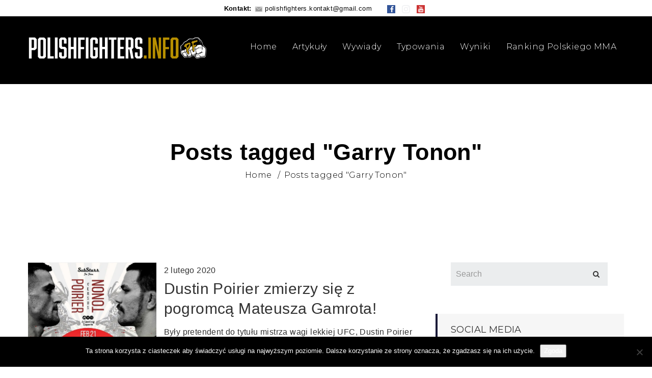

--- FILE ---
content_type: text/html; charset=UTF-8
request_url: https://www.polishfighters.info/tag/garry-tonon/
body_size: 17923
content:
<!DOCTYPE html>
<html lang="pl-PL" class="no-js">
<head>
	<meta charset="UTF-8">
	<meta name="viewport" content="width=device-width">
	<link rel="profile" href="http://gmpg.org/xfn/11">
	<link rel="pingback" href="https://www.polishfighters.info/xmlrpc.php">

	
	<meta name='robots' content='index, follow, max-image-preview:large, max-snippet:-1, max-video-preview:-1' />

<!-- Google Tag Manager for WordPress by gtm4wp.com -->
<script data-cfasync="false" data-pagespeed-no-defer>
	var gtm4wp_datalayer_name = "dataLayer";
	var dataLayer = dataLayer || [];

	const gtm4wp_scrollerscript_debugmode         = false;
	const gtm4wp_scrollerscript_callbacktime      = 100;
	const gtm4wp_scrollerscript_readerlocation    = 150;
	const gtm4wp_scrollerscript_contentelementid  = "content";
	const gtm4wp_scrollerscript_scannertime       = 60;
</script>
<!-- End Google Tag Manager for WordPress by gtm4wp.com -->
	<!-- This site is optimized with the Yoast SEO plugin v26.8 - https://yoast.com/product/yoast-seo-wordpress/ -->
	<title>Garry Tonon - Polish Fighters</title>
	<link rel="canonical" href="https://www.polishfighters.info/tag/garry-tonon/" />
	<meta property="og:locale" content="pl_PL" />
	<meta property="og:type" content="article" />
	<meta property="og:title" content="Garry Tonon - Polish Fighters" />
	<meta property="og:url" content="https://www.polishfighters.info/tag/garry-tonon/" />
	<meta property="og:site_name" content="Polish Fighters" />
	<meta name="twitter:card" content="summary_large_image" />
	<script type="application/ld+json" class="yoast-schema-graph">{"@context":"https://schema.org","@graph":[{"@type":"CollectionPage","@id":"https://www.polishfighters.info/tag/garry-tonon/","url":"https://www.polishfighters.info/tag/garry-tonon/","name":"Garry Tonon - Polish Fighters","isPartOf":{"@id":"https://www.polishfighters.info/#website"},"primaryImageOfPage":{"@id":"https://www.polishfighters.info/tag/garry-tonon/#primaryimage"},"image":{"@id":"https://www.polishfighters.info/tag/garry-tonon/#primaryimage"},"thumbnailUrl":"https://i0.wp.com/www.polishfighters.info/wp-content/uploads/2020/02/EPoSuP_WsAQUBkd.jpg?fit=1078%2C725&ssl=1","breadcrumb":{"@id":"https://www.polishfighters.info/tag/garry-tonon/#breadcrumb"},"inLanguage":"pl-PL"},{"@type":"ImageObject","inLanguage":"pl-PL","@id":"https://www.polishfighters.info/tag/garry-tonon/#primaryimage","url":"https://i0.wp.com/www.polishfighters.info/wp-content/uploads/2020/02/EPoSuP_WsAQUBkd.jpg?fit=1078%2C725&ssl=1","contentUrl":"https://i0.wp.com/www.polishfighters.info/wp-content/uploads/2020/02/EPoSuP_WsAQUBkd.jpg?fit=1078%2C725&ssl=1","width":1078,"height":725},{"@type":"BreadcrumbList","@id":"https://www.polishfighters.info/tag/garry-tonon/#breadcrumb","itemListElement":[{"@type":"ListItem","position":1,"name":"Strona główna","item":"https://www.polishfighters.info/"},{"@type":"ListItem","position":2,"name":"Garry Tonon"}]},{"@type":"WebSite","@id":"https://www.polishfighters.info/#website","url":"https://www.polishfighters.info/","name":"Polish Fighters","description":"Polish Fighters","potentialAction":[{"@type":"SearchAction","target":{"@type":"EntryPoint","urlTemplate":"https://www.polishfighters.info/?s={search_term_string}"},"query-input":{"@type":"PropertyValueSpecification","valueRequired":true,"valueName":"search_term_string"}}],"inLanguage":"pl-PL"}]}</script>
	<!-- / Yoast SEO plugin. -->


<link rel='dns-prefetch' href='//maps.googleapis.com' />
<link rel='dns-prefetch' href='//maps.google.com' />
<link rel='dns-prefetch' href='//fonts.googleapis.com' />
<link rel='preconnect' href='//c0.wp.com' />
<link rel='preconnect' href='//i0.wp.com' />
<link rel="alternate" type="application/rss+xml" title="Polish Fighters &raquo; Kanał z wpisami" href="https://www.polishfighters.info/feed/" />
<link rel="alternate" type="application/rss+xml" title="Polish Fighters &raquo; Kanał z komentarzami" href="https://www.polishfighters.info/comments/feed/" />
<link rel="alternate" type="application/rss+xml" title="Polish Fighters &raquo; Kanał z wpisami otagowanymi jako Garry Tonon" href="https://www.polishfighters.info/tag/garry-tonon/feed/" />
<style id='wp-img-auto-sizes-contain-inline-css' type='text/css'>
img:is([sizes=auto i],[sizes^="auto," i]){contain-intrinsic-size:3000px 1500px}
/*# sourceURL=wp-img-auto-sizes-contain-inline-css */
</style>
<style id='wp-emoji-styles-inline-css' type='text/css'>

	img.wp-smiley, img.emoji {
		display: inline !important;
		border: none !important;
		box-shadow: none !important;
		height: 1em !important;
		width: 1em !important;
		margin: 0 0.07em !important;
		vertical-align: -0.1em !important;
		background: none !important;
		padding: 0 !important;
	}
/*# sourceURL=wp-emoji-styles-inline-css */
</style>
<style id='wp-block-library-inline-css' type='text/css'>
:root{--wp-block-synced-color:#7a00df;--wp-block-synced-color--rgb:122,0,223;--wp-bound-block-color:var(--wp-block-synced-color);--wp-editor-canvas-background:#ddd;--wp-admin-theme-color:#007cba;--wp-admin-theme-color--rgb:0,124,186;--wp-admin-theme-color-darker-10:#006ba1;--wp-admin-theme-color-darker-10--rgb:0,107,160.5;--wp-admin-theme-color-darker-20:#005a87;--wp-admin-theme-color-darker-20--rgb:0,90,135;--wp-admin-border-width-focus:2px}@media (min-resolution:192dpi){:root{--wp-admin-border-width-focus:1.5px}}.wp-element-button{cursor:pointer}:root .has-very-light-gray-background-color{background-color:#eee}:root .has-very-dark-gray-background-color{background-color:#313131}:root .has-very-light-gray-color{color:#eee}:root .has-very-dark-gray-color{color:#313131}:root .has-vivid-green-cyan-to-vivid-cyan-blue-gradient-background{background:linear-gradient(135deg,#00d084,#0693e3)}:root .has-purple-crush-gradient-background{background:linear-gradient(135deg,#34e2e4,#4721fb 50%,#ab1dfe)}:root .has-hazy-dawn-gradient-background{background:linear-gradient(135deg,#faaca8,#dad0ec)}:root .has-subdued-olive-gradient-background{background:linear-gradient(135deg,#fafae1,#67a671)}:root .has-atomic-cream-gradient-background{background:linear-gradient(135deg,#fdd79a,#004a59)}:root .has-nightshade-gradient-background{background:linear-gradient(135deg,#330968,#31cdcf)}:root .has-midnight-gradient-background{background:linear-gradient(135deg,#020381,#2874fc)}:root{--wp--preset--font-size--normal:16px;--wp--preset--font-size--huge:42px}.has-regular-font-size{font-size:1em}.has-larger-font-size{font-size:2.625em}.has-normal-font-size{font-size:var(--wp--preset--font-size--normal)}.has-huge-font-size{font-size:var(--wp--preset--font-size--huge)}.has-text-align-center{text-align:center}.has-text-align-left{text-align:left}.has-text-align-right{text-align:right}.has-fit-text{white-space:nowrap!important}#end-resizable-editor-section{display:none}.aligncenter{clear:both}.items-justified-left{justify-content:flex-start}.items-justified-center{justify-content:center}.items-justified-right{justify-content:flex-end}.items-justified-space-between{justify-content:space-between}.screen-reader-text{border:0;clip-path:inset(50%);height:1px;margin:-1px;overflow:hidden;padding:0;position:absolute;width:1px;word-wrap:normal!important}.screen-reader-text:focus{background-color:#ddd;clip-path:none;color:#444;display:block;font-size:1em;height:auto;left:5px;line-height:normal;padding:15px 23px 14px;text-decoration:none;top:5px;width:auto;z-index:100000}html :where(.has-border-color){border-style:solid}html :where([style*=border-top-color]){border-top-style:solid}html :where([style*=border-right-color]){border-right-style:solid}html :where([style*=border-bottom-color]){border-bottom-style:solid}html :where([style*=border-left-color]){border-left-style:solid}html :where([style*=border-width]){border-style:solid}html :where([style*=border-top-width]){border-top-style:solid}html :where([style*=border-right-width]){border-right-style:solid}html :where([style*=border-bottom-width]){border-bottom-style:solid}html :where([style*=border-left-width]){border-left-style:solid}html :where(img[class*=wp-image-]){height:auto;max-width:100%}:where(figure){margin:0 0 1em}html :where(.is-position-sticky){--wp-admin--admin-bar--position-offset:var(--wp-admin--admin-bar--height,0px)}@media screen and (max-width:600px){html :where(.is-position-sticky){--wp-admin--admin-bar--position-offset:0px}}

/*# sourceURL=wp-block-library-inline-css */
</style><style id='global-styles-inline-css' type='text/css'>
:root{--wp--preset--aspect-ratio--square: 1;--wp--preset--aspect-ratio--4-3: 4/3;--wp--preset--aspect-ratio--3-4: 3/4;--wp--preset--aspect-ratio--3-2: 3/2;--wp--preset--aspect-ratio--2-3: 2/3;--wp--preset--aspect-ratio--16-9: 16/9;--wp--preset--aspect-ratio--9-16: 9/16;--wp--preset--color--black: #000000;--wp--preset--color--cyan-bluish-gray: #abb8c3;--wp--preset--color--white: #ffffff;--wp--preset--color--pale-pink: #f78da7;--wp--preset--color--vivid-red: #cf2e2e;--wp--preset--color--luminous-vivid-orange: #ff6900;--wp--preset--color--luminous-vivid-amber: #fcb900;--wp--preset--color--light-green-cyan: #7bdcb5;--wp--preset--color--vivid-green-cyan: #00d084;--wp--preset--color--pale-cyan-blue: #8ed1fc;--wp--preset--color--vivid-cyan-blue: #0693e3;--wp--preset--color--vivid-purple: #9b51e0;--wp--preset--gradient--vivid-cyan-blue-to-vivid-purple: linear-gradient(135deg,rgb(6,147,227) 0%,rgb(155,81,224) 100%);--wp--preset--gradient--light-green-cyan-to-vivid-green-cyan: linear-gradient(135deg,rgb(122,220,180) 0%,rgb(0,208,130) 100%);--wp--preset--gradient--luminous-vivid-amber-to-luminous-vivid-orange: linear-gradient(135deg,rgb(252,185,0) 0%,rgb(255,105,0) 100%);--wp--preset--gradient--luminous-vivid-orange-to-vivid-red: linear-gradient(135deg,rgb(255,105,0) 0%,rgb(207,46,46) 100%);--wp--preset--gradient--very-light-gray-to-cyan-bluish-gray: linear-gradient(135deg,rgb(238,238,238) 0%,rgb(169,184,195) 100%);--wp--preset--gradient--cool-to-warm-spectrum: linear-gradient(135deg,rgb(74,234,220) 0%,rgb(151,120,209) 20%,rgb(207,42,186) 40%,rgb(238,44,130) 60%,rgb(251,105,98) 80%,rgb(254,248,76) 100%);--wp--preset--gradient--blush-light-purple: linear-gradient(135deg,rgb(255,206,236) 0%,rgb(152,150,240) 100%);--wp--preset--gradient--blush-bordeaux: linear-gradient(135deg,rgb(254,205,165) 0%,rgb(254,45,45) 50%,rgb(107,0,62) 100%);--wp--preset--gradient--luminous-dusk: linear-gradient(135deg,rgb(255,203,112) 0%,rgb(199,81,192) 50%,rgb(65,88,208) 100%);--wp--preset--gradient--pale-ocean: linear-gradient(135deg,rgb(255,245,203) 0%,rgb(182,227,212) 50%,rgb(51,167,181) 100%);--wp--preset--gradient--electric-grass: linear-gradient(135deg,rgb(202,248,128) 0%,rgb(113,206,126) 100%);--wp--preset--gradient--midnight: linear-gradient(135deg,rgb(2,3,129) 0%,rgb(40,116,252) 100%);--wp--preset--font-size--small: 13px;--wp--preset--font-size--medium: 20px;--wp--preset--font-size--large: 36px;--wp--preset--font-size--x-large: 42px;--wp--preset--spacing--20: 0.44rem;--wp--preset--spacing--30: 0.67rem;--wp--preset--spacing--40: 1rem;--wp--preset--spacing--50: 1.5rem;--wp--preset--spacing--60: 2.25rem;--wp--preset--spacing--70: 3.38rem;--wp--preset--spacing--80: 5.06rem;--wp--preset--shadow--natural: 6px 6px 9px rgba(0, 0, 0, 0.2);--wp--preset--shadow--deep: 12px 12px 50px rgba(0, 0, 0, 0.4);--wp--preset--shadow--sharp: 6px 6px 0px rgba(0, 0, 0, 0.2);--wp--preset--shadow--outlined: 6px 6px 0px -3px rgb(255, 255, 255), 6px 6px rgb(0, 0, 0);--wp--preset--shadow--crisp: 6px 6px 0px rgb(0, 0, 0);}:where(.is-layout-flex){gap: 0.5em;}:where(.is-layout-grid){gap: 0.5em;}body .is-layout-flex{display: flex;}.is-layout-flex{flex-wrap: wrap;align-items: center;}.is-layout-flex > :is(*, div){margin: 0;}body .is-layout-grid{display: grid;}.is-layout-grid > :is(*, div){margin: 0;}:where(.wp-block-columns.is-layout-flex){gap: 2em;}:where(.wp-block-columns.is-layout-grid){gap: 2em;}:where(.wp-block-post-template.is-layout-flex){gap: 1.25em;}:where(.wp-block-post-template.is-layout-grid){gap: 1.25em;}.has-black-color{color: var(--wp--preset--color--black) !important;}.has-cyan-bluish-gray-color{color: var(--wp--preset--color--cyan-bluish-gray) !important;}.has-white-color{color: var(--wp--preset--color--white) !important;}.has-pale-pink-color{color: var(--wp--preset--color--pale-pink) !important;}.has-vivid-red-color{color: var(--wp--preset--color--vivid-red) !important;}.has-luminous-vivid-orange-color{color: var(--wp--preset--color--luminous-vivid-orange) !important;}.has-luminous-vivid-amber-color{color: var(--wp--preset--color--luminous-vivid-amber) !important;}.has-light-green-cyan-color{color: var(--wp--preset--color--light-green-cyan) !important;}.has-vivid-green-cyan-color{color: var(--wp--preset--color--vivid-green-cyan) !important;}.has-pale-cyan-blue-color{color: var(--wp--preset--color--pale-cyan-blue) !important;}.has-vivid-cyan-blue-color{color: var(--wp--preset--color--vivid-cyan-blue) !important;}.has-vivid-purple-color{color: var(--wp--preset--color--vivid-purple) !important;}.has-black-background-color{background-color: var(--wp--preset--color--black) !important;}.has-cyan-bluish-gray-background-color{background-color: var(--wp--preset--color--cyan-bluish-gray) !important;}.has-white-background-color{background-color: var(--wp--preset--color--white) !important;}.has-pale-pink-background-color{background-color: var(--wp--preset--color--pale-pink) !important;}.has-vivid-red-background-color{background-color: var(--wp--preset--color--vivid-red) !important;}.has-luminous-vivid-orange-background-color{background-color: var(--wp--preset--color--luminous-vivid-orange) !important;}.has-luminous-vivid-amber-background-color{background-color: var(--wp--preset--color--luminous-vivid-amber) !important;}.has-light-green-cyan-background-color{background-color: var(--wp--preset--color--light-green-cyan) !important;}.has-vivid-green-cyan-background-color{background-color: var(--wp--preset--color--vivid-green-cyan) !important;}.has-pale-cyan-blue-background-color{background-color: var(--wp--preset--color--pale-cyan-blue) !important;}.has-vivid-cyan-blue-background-color{background-color: var(--wp--preset--color--vivid-cyan-blue) !important;}.has-vivid-purple-background-color{background-color: var(--wp--preset--color--vivid-purple) !important;}.has-black-border-color{border-color: var(--wp--preset--color--black) !important;}.has-cyan-bluish-gray-border-color{border-color: var(--wp--preset--color--cyan-bluish-gray) !important;}.has-white-border-color{border-color: var(--wp--preset--color--white) !important;}.has-pale-pink-border-color{border-color: var(--wp--preset--color--pale-pink) !important;}.has-vivid-red-border-color{border-color: var(--wp--preset--color--vivid-red) !important;}.has-luminous-vivid-orange-border-color{border-color: var(--wp--preset--color--luminous-vivid-orange) !important;}.has-luminous-vivid-amber-border-color{border-color: var(--wp--preset--color--luminous-vivid-amber) !important;}.has-light-green-cyan-border-color{border-color: var(--wp--preset--color--light-green-cyan) !important;}.has-vivid-green-cyan-border-color{border-color: var(--wp--preset--color--vivid-green-cyan) !important;}.has-pale-cyan-blue-border-color{border-color: var(--wp--preset--color--pale-cyan-blue) !important;}.has-vivid-cyan-blue-border-color{border-color: var(--wp--preset--color--vivid-cyan-blue) !important;}.has-vivid-purple-border-color{border-color: var(--wp--preset--color--vivid-purple) !important;}.has-vivid-cyan-blue-to-vivid-purple-gradient-background{background: var(--wp--preset--gradient--vivid-cyan-blue-to-vivid-purple) !important;}.has-light-green-cyan-to-vivid-green-cyan-gradient-background{background: var(--wp--preset--gradient--light-green-cyan-to-vivid-green-cyan) !important;}.has-luminous-vivid-amber-to-luminous-vivid-orange-gradient-background{background: var(--wp--preset--gradient--luminous-vivid-amber-to-luminous-vivid-orange) !important;}.has-luminous-vivid-orange-to-vivid-red-gradient-background{background: var(--wp--preset--gradient--luminous-vivid-orange-to-vivid-red) !important;}.has-very-light-gray-to-cyan-bluish-gray-gradient-background{background: var(--wp--preset--gradient--very-light-gray-to-cyan-bluish-gray) !important;}.has-cool-to-warm-spectrum-gradient-background{background: var(--wp--preset--gradient--cool-to-warm-spectrum) !important;}.has-blush-light-purple-gradient-background{background: var(--wp--preset--gradient--blush-light-purple) !important;}.has-blush-bordeaux-gradient-background{background: var(--wp--preset--gradient--blush-bordeaux) !important;}.has-luminous-dusk-gradient-background{background: var(--wp--preset--gradient--luminous-dusk) !important;}.has-pale-ocean-gradient-background{background: var(--wp--preset--gradient--pale-ocean) !important;}.has-electric-grass-gradient-background{background: var(--wp--preset--gradient--electric-grass) !important;}.has-midnight-gradient-background{background: var(--wp--preset--gradient--midnight) !important;}.has-small-font-size{font-size: var(--wp--preset--font-size--small) !important;}.has-medium-font-size{font-size: var(--wp--preset--font-size--medium) !important;}.has-large-font-size{font-size: var(--wp--preset--font-size--large) !important;}.has-x-large-font-size{font-size: var(--wp--preset--font-size--x-large) !important;}
/*# sourceURL=global-styles-inline-css */
</style>

<style id='classic-theme-styles-inline-css' type='text/css'>
/*! This file is auto-generated */
.wp-block-button__link{color:#fff;background-color:#32373c;border-radius:9999px;box-shadow:none;text-decoration:none;padding:calc(.667em + 2px) calc(1.333em + 2px);font-size:1.125em}.wp-block-file__button{background:#32373c;color:#fff;text-decoration:none}
/*# sourceURL=/wp-includes/css/classic-themes.min.css */
</style>
<link rel='stylesheet' id='contact-form-7-css' href='https://www.polishfighters.info/wp-content/plugins/contact-form-7/includes/css/styles.css?ver=6.1.4' type='text/css' media='all' />
<link rel='stylesheet' id='cookie-notice-front-css' href='https://www.polishfighters.info/wp-content/plugins/cookie-notice/css/front.min.css?ver=2.5.11' type='text/css' media='all' />
<link rel='stylesheet' id='easy-facebook-likebox-custom-fonts-css' href='https://www.polishfighters.info/wp-content/plugins/easy-facebook-likebox/frontend/assets/css/esf-custom-fonts.css?ver=6.9' type='text/css' media='all' />
<link rel='stylesheet' id='easy-facebook-likebox-popup-styles-css' href='https://www.polishfighters.info/wp-content/plugins/easy-facebook-likebox/facebook/frontend/assets/css/esf-free-popup.css?ver=6.7.2' type='text/css' media='all' />
<link rel='stylesheet' id='easy-facebook-likebox-frontend-css' href='https://www.polishfighters.info/wp-content/plugins/easy-facebook-likebox/facebook/frontend/assets/css/easy-facebook-likebox-frontend.css?ver=6.7.2' type='text/css' media='all' />
<link rel='stylesheet' id='easy-facebook-likebox-customizer-style-css' href='https://www.polishfighters.info/wp-admin/admin-ajax.php?action=easy-facebook-likebox-customizer-style&#038;ver=6.7.2' type='text/css' media='all' />
<link rel='stylesheet' id='rs-plugin-settings-css' href='https://www.polishfighters.info/wp-content/plugins/revslider/public/assets/css/settings.css?ver=5.3.1.5' type='text/css' media='all' />
<style id='rs-plugin-settings-inline-css' type='text/css'>
#rs-demo-id {}
/*# sourceURL=rs-plugin-settings-inline-css */
</style>
<link rel='stylesheet' id='wpemfb-lightbox-css' href='https://www.polishfighters.info/wp-content/plugins/wp-embed-facebook/templates/lightbox/css/lightbox.css?ver=3.1.2' type='text/css' media='all' />
<link rel='stylesheet' id='cowork-theme-fonts-css' href='https://fonts.googleapis.com/css?family=Montserrat:300,400,500,600,700,800,900&#038;subset=latin%2Clatin-ext' type='text/css' media='all' />
<link rel='stylesheet' id='wpdreams-asl-basic-css' href='https://www.polishfighters.info/wp-content/plugins/ajax-search-lite/css/style.basic.css?ver=4.13.4' type='text/css' media='all' />
<style id='wpdreams-asl-basic-inline-css' type='text/css'>

					div[id*='ajaxsearchlitesettings'].searchsettings .asl_option_inner label {
						font-size: 0px !important;
						color: rgba(0, 0, 0, 0);
					}
					div[id*='ajaxsearchlitesettings'].searchsettings .asl_option_inner label:after {
						font-size: 11px !important;
						position: absolute;
						top: 0;
						left: 0;
						z-index: 1;
					}
					.asl_w_container {
						width: 100%;
						margin: 0px 0px 0px 0px;
						min-width: 200px;
					}
					div[id*='ajaxsearchlite'].asl_m {
						width: 100%;
					}
					div[id*='ajaxsearchliteres'].wpdreams_asl_results div.resdrg span.highlighted {
						font-weight: bold;
						color: #d9312b;
						background-color: #eee;
					}
					div[id*='ajaxsearchliteres'].wpdreams_asl_results .results img.asl_image {
						width: 70px;
						height: 70px;
						object-fit: cover;
					}
					div[id*='ajaxsearchlite'].asl_r .results {
						max-height: none;
					}
					div[id*='ajaxsearchlite'].asl_r {
						position: absolute;
					}
				
						div.asl_r.asl_w.vertical .results .item::after {
							display: block;
							position: absolute;
							bottom: 0;
							content: '';
							height: 1px;
							width: 100%;
							background: #D8D8D8;
						}
						div.asl_r.asl_w.vertical .results .item.asl_last_item::after {
							display: none;
						}
					
/*# sourceURL=wpdreams-asl-basic-inline-css */
</style>
<link rel='stylesheet' id='wpdreams-asl-instance-css' href='https://www.polishfighters.info/wp-content/plugins/ajax-search-lite/css/style-simple-red.css?ver=4.13.4' type='text/css' media='all' />
<link rel='stylesheet' id='simple-social-icons-font-css' href='https://www.polishfighters.info/wp-content/plugins/simple-social-icons/css/style.css?ver=4.0.0' type='text/css' media='all' />
<link rel='stylesheet' id='newsletter-css' href='https://www.polishfighters.info/wp-content/plugins/newsletter/style.css?ver=9.1.2' type='text/css' media='all' />
<link rel='stylesheet' id='esf-custom-fonts-css' href='https://www.polishfighters.info/wp-content/plugins/easy-facebook-likebox/frontend/assets/css/esf-custom-fonts.css?ver=6.9' type='text/css' media='all' />
<link rel='stylesheet' id='esf-insta-frontend-css' href='https://www.polishfighters.info/wp-content/plugins/easy-facebook-likebox//instagram/frontend/assets/css/esf-insta-frontend.css?ver=6.9' type='text/css' media='all' />
<link rel='stylesheet' id='esf-insta-customizer-style-css' href='https://www.polishfighters.info/wp-admin/admin-ajax.php?action=esf-insta-customizer-style&#038;ver=6.9' type='text/css' media='all' />
<link rel='stylesheet' id='js_composer_front-css' href='https://www.polishfighters.info/wp-content/plugins/js_composer/assets/css/js_composer.min.css?ver=5.7' type='text/css' media='all' />
<link rel='stylesheet' id='font-awesome-css' href='https://www.polishfighters.info/wp-content/plugins/js_composer/assets/lib/bower/font-awesome/css/font-awesome.min.css?ver=5.7' type='text/css' media='all' />
<link rel='stylesheet' id='font-monia-css' href='https://www.polishfighters.info/wp-content/themes/pf/css/font-monia.css?ver=1.0.0' type='text/css' media='all' />
<link rel='stylesheet' id='material-design-iconic-font-css' href='https://www.polishfighters.info/wp-content/themes/pf/css/material-design-iconic-font.css?ver=2.2.0' type='text/css' media='all' />
<link rel='stylesheet' id='animate-css' href='https://www.polishfighters.info/wp-content/themes/pf/css/animate.css?ver=3.5.0' type='text/css' media='all' />
<link rel='stylesheet' id='bootstrap-css' href='https://www.polishfighters.info/wp-content/themes/pf/css/bootstrap.css?ver=3.2.0' type='text/css' media='all' />
<link rel='stylesheet' id='cowork-template-css' href='https://www.polishfighters.info/wp-content/themes/pf/css/template.css?ver=3.2' type='text/css' media='all' />
<link rel='stylesheet' id='cowork-style-css' href='https://www.polishfighters.info/wp-content/themes/pf/style.css?ver=3.2' type='text/css' media='all' />
<link rel='stylesheet' id='magnific-popup-css' href='https://www.polishfighters.info/wp-content/themes/pf/js/magnific/magnific-popup.css?ver=1.1.0' type='text/css' media='all' />
<script type="text/javascript" src="//maps.googleapis.com/maps/api/js?sensor=false&amp;libraries=places&amp;key=AIzaSyAgLtmIukM56mTfet5MEoPsng51Ws06Syc&amp;ver=6.9" id="gmap3-api-js-js"></script>
<script type="text/javascript" src="https://c0.wp.com/c/6.9/wp-includes/js/jquery/jquery.min.js" id="jquery-core-js"></script>
<script type="text/javascript" src="https://c0.wp.com/c/6.9/wp-includes/js/jquery/jquery-migrate.min.js" id="jquery-migrate-js"></script>
<script type="text/javascript" id="cookie-notice-front-js-before">
/* <![CDATA[ */
var cnArgs = {"ajaxUrl":"https:\/\/www.polishfighters.info\/wp-admin\/admin-ajax.php","nonce":"0574959994","hideEffect":"fade","position":"bottom","onScroll":false,"onScrollOffset":100,"onClick":false,"cookieName":"cookie_notice_accepted","cookieTime":2592000,"cookieTimeRejected":2592000,"globalCookie":false,"redirection":false,"cache":true,"revokeCookies":false,"revokeCookiesOpt":"automatic"};

//# sourceURL=cookie-notice-front-js-before
/* ]]> */
</script>
<script type="text/javascript" src="https://www.polishfighters.info/wp-content/plugins/cookie-notice/js/front.min.js?ver=2.5.11" id="cookie-notice-front-js"></script>
<script type="text/javascript" src="https://www.polishfighters.info/wp-content/plugins/easy-facebook-likebox/facebook/frontend/assets/js/esf-free-popup.min.js?ver=6.7.2" id="easy-facebook-likebox-popup-script-js"></script>
<script type="text/javascript" id="easy-facebook-likebox-public-script-js-extra">
/* <![CDATA[ */
var public_ajax = {"ajax_url":"https://www.polishfighters.info/wp-admin/admin-ajax.php","efbl_is_fb_pro":""};
//# sourceURL=easy-facebook-likebox-public-script-js-extra
/* ]]> */
</script>
<script type="text/javascript" src="https://www.polishfighters.info/wp-content/plugins/easy-facebook-likebox/facebook/frontend/assets/js/public.js?ver=6.7.2" id="easy-facebook-likebox-public-script-js"></script>
<script type="text/javascript" src="https://www.polishfighters.info/wp-content/plugins/revslider/public/assets/js/jquery.themepunch.tools.min.js?ver=5.3.1.5" id="tp-tools-js"></script>
<script type="text/javascript" src="https://www.polishfighters.info/wp-content/plugins/revslider/public/assets/js/jquery.themepunch.revolution.min.js?ver=5.3.1.5" id="revmin-js"></script>
<script type="text/javascript" src="https://www.polishfighters.info/wp-content/plugins/wp-embed-facebook/templates/lightbox/js/lightbox.min.js?ver=3.1.2" id="wpemfb-lightbox-js"></script>
<script type="text/javascript" id="wpemfb-fbjs-js-extra">
/* <![CDATA[ */
var WEF = {"local":"pl_PL","version":"v3.2","fb_id":"","comments_nonce":"b9bd4696b1"};
//# sourceURL=wpemfb-fbjs-js-extra
/* ]]> */
</script>
<script type="text/javascript" src="https://www.polishfighters.info/wp-content/plugins/wp-embed-facebook/inc/js/fb.min.js?ver=3.1.2" id="wpemfb-fbjs-js"></script>
<script type="text/javascript" src="https://www.polishfighters.info/wp-content/plugins/duracelltomi-google-tag-manager/dist/js/analytics-talk-content-tracking.js?ver=1.22.3" id="gtm4wp-scroll-tracking-js"></script>
<script type="text/javascript" src="//maps.google.com/maps/api/js?key&amp;ver=6.9" id="googlemap-api-js"></script>
<script type="text/javascript" src="https://www.polishfighters.info/wp-content/themes/pf/js/gmap3.js?ver=6.9" id="gmap3-js"></script>
<script type="text/javascript" src="https://www.polishfighters.info/wp-content/plugins/easy-facebook-likebox/frontend/assets/js/imagesloaded.pkgd.min.js?ver=6.9" id="imagesloaded.pkgd.min-js"></script>
<script type="text/javascript" id="esf-insta-public-js-extra">
/* <![CDATA[ */
var esf_insta = {"ajax_url":"https://www.polishfighters.info/wp-admin/admin-ajax.php","version":"free","nonce":"6198850e0f"};
//# sourceURL=esf-insta-public-js-extra
/* ]]> */
</script>
<script type="text/javascript" src="https://www.polishfighters.info/wp-content/plugins/easy-facebook-likebox//instagram/frontend/assets/js/esf-insta-public.js?ver=1" id="esf-insta-public-js"></script>
<link rel="https://api.w.org/" href="https://www.polishfighters.info/wp-json/" /><link rel="alternate" title="JSON" type="application/json" href="https://www.polishfighters.info/wp-json/wp/v2/tags/514" /><link rel="EditURI" type="application/rsd+xml" title="RSD" href="https://www.polishfighters.info/xmlrpc.php?rsd" />
    	<style type="text/css">
			div.fb-post{
				width:100% !important;
				max-width:100% !important;
				min-width:100% !important;
				display:block !important;
			}

			div.fb-post *{
				width:100% !important;
				max-width:100% !important;
				min-width:100% !important;
				display:block !important;
			}
		</style>
    
<!-- Google Tag Manager for WordPress by gtm4wp.com -->
<!-- GTM Container placement set to automatic -->
<script data-cfasync="false" data-pagespeed-no-defer>
	var dataLayer_content = {"pagePostType":"post","pagePostType2":"tag-post","browserName":"","browserVersion":"","browserEngineName":"","browserEngineVersion":"","osName":"","osVersion":"","deviceType":"bot","deviceManufacturer":"","deviceModel":"","postCountOnPage":1,"postCountTotal":1};
	dataLayer.push( dataLayer_content );
</script>
<script data-cfasync="false" data-pagespeed-no-defer>
(function(w,d,s,l,i){w[l]=w[l]||[];w[l].push({'gtm.start':
new Date().getTime(),event:'gtm.js'});var f=d.getElementsByTagName(s)[0],
j=d.createElement(s),dl=l!='dataLayer'?'&l='+l:'';j.async=true;j.src=
'//www.googletagmanager.com/gtm.js?id='+i+dl;f.parentNode.insertBefore(j,f);
})(window,document,'script','dataLayer','GTM-KJZFLT3');
</script>
<!-- End Google Tag Manager for WordPress by gtm4wp.com --><style media="screen" type="text/css">
#scb-wrapper ul,#scb-wrapper li,#scb-wrapper a, #scb-wrapper a span {display:inline;margin:0;padding:0;font-family:sans-serif;font-size:0.96em;line-height:1;} #scb-wrapper ul:after,#scb-wrapper li:after {display:inline;} #scb-wrapper li {margin:0 .5em;} #scb-wrapper img {display:inline;vertical-align:middle;margin:0;padding:0;border:0 none;width:16px;height:16px;} #scb-wrapper .scb-email {padding-right:1em;} #scb-wrapper .scb-email a span, #scb-wrapper .scb-sms a span, #scb-wrapper .scb-whatsapp a span, #scb-wrapper .scb-wechat a span, #scb-wrapper .scb-messenger a span, #scb-wrapper .scb-telegram a span {margin: 0 .3em;} #scb-wrapper li a span {white-space:nowrap;}
#scb-wrapper.scb-fixed {position:fixed;top:0;left:0;z-index:2147483647;width:100%;}
@media screen and (max-width:480px) {#scb-wrapper #scb-directs li {margin-bottom:.5em;display:block;} #scb-wrapper ul {display:block;}} #scb-wrapper #scb-directs a {white-space:nowrap;}
@media screen and (max-width:480px) {#scb-wrapper #scb-directs {margin-bottom:.5em;} #scb-wrapper ul {display:block;}}
@media screen and (min-width: 640px) { body { padding-top: 20px !important; } }
#scb-wrapper { padding: 0px 15px; background-color: rgba( 255, 255, 255, 1.000 ); color: #000000; text-align: center; } 
#scb-wrapper h2 { display: inline; margin: 0; padding: 0; font: normal normal bold 15px/1 sans-serif;  color: #000000; }
#scb-wrapper h2::before, h2::after { display: none; }
@media screen and (max-width: 768px) { #scb-wrapper h2 { display: none; } }
#scb-wrapper a { color: #0c0c0c; } 
#scb-wrapper h2, #scb-wrapper ul, #scb-wrapper li, #scb-wrapper a, #scb-wrapper a span { font-size: 13px; } 
</style>
<style media="print" type="text/css">#scb-wrapper { display:none; }</style>				<link rel="preconnect" href="https://fonts.gstatic.com" crossorigin />
				<link rel="preload" as="style" href="//fonts.googleapis.com/css?family=Open+Sans&display=swap" />
								<link rel="stylesheet" href="//fonts.googleapis.com/css?family=Open+Sans&display=swap" media="all" />
				<style type="text/css">.recentcomments a{display:inline !important;padding:0 !important;margin:0 !important;}</style><meta name="generator" content="Powered by WPBakery Page Builder - drag and drop page builder for WordPress."/>
<!--[if lte IE 9]><link rel="stylesheet" type="text/css" href="https://www.polishfighters.info/wp-content/plugins/js_composer/assets/css/vc_lte_ie9.min.css" media="screen"><![endif]--><meta name="generator" content="Powered by Slider Revolution 5.3.1.5 - responsive, Mobile-Friendly Slider Plugin for WordPress with comfortable drag and drop interface." />
<style>
			              .vc_custom_1556537600924{background-color: #000000 !important;}.vc_custom_1556537612371{background-color: #000000 !important;}.vc_custom_1556537623454{background-color: #000000 !important;}
			            </style>
			          <!-- ******************************************************************** --><!-- * Theme Options Styles ********************************************* --><!-- ******************************************************************** --><style>/* Typography *//* Main Font */h1, h2, h3, h4, h5, h6, .widget-title,.widgettitle{font-family:'Poppins',sans-serif;}/* Second Font */body,p{font-family:'Yantramanav',sans-serif;}/* Custom Color (skin) *//* check second color -------------------------*//* check main color *//***************************************************************//* Top Bar *****************************************************//***************************************************************//* Top Bar Backgound */#apus-topbar {}/* Top Bar Color *//* Top Bar Link Color *//***************************************************************//* Header *****************************************************//***************************************************************//* Header Backgound */#apus-header {ss}/* Header Color *//* Header Link Color *//* Header Link Color Active *//* Menu Link Color *//* Menu Link Color Active *//***************************************************************//* Footer *****************************************************//***************************************************************//* Footer Backgound */#apus-footer {}/* Footer Heading Color*//* Footer Color *//* Footer Link Color *//* Footer Link Color Hover*//***************************************************************//* Copyright *****************************************************//***************************************************************//* Copyright Backgound */.apus-copyright {}/* Footer Color *//* Footer Link Color *//* Footer Link Color Hover*//* Woocommerce Breadcrumbs *//* Custom CSS */.media img {max-width: 350px;}.home_top_news p {text-align: left;font-size: 12px;line-height: 13px;}.vc_gitem-zone-a .vc_gitem-row-position-bottom, .vc_gitem-zone-b .vc_gitem-row-position-bottom {position: absolute;left: 0;right: 0;bottom: 0;background: rgba(0,0,0,0.7);}.vc_gitem-post-data-source-post_title h4 {font-size:16px;font-weight:300;margin-top:5px;color:#fff;}.vc_gitem-post-data-source-post_date {color: #fff;font-size: 12px;margin-bottom: 0;}.home_top_news .vc_btn3-container {display: block;margin-bottom: 0;max-width: 100%;}.vc_btn3.vc_btn3-color-black, .vc_btn3.vc_btn3-color-black.vc_btn3-style-flat {color: #000;background-color: #dbfe01;font-weight: 800;text-transform: uppercase;}.widget-text-heading.style1 .title {position: relative;font-size: 60px;font-weight: 800;color: #000;text-transform: uppercase;text-align: center;line-height: 70px;}.widget-text-heading.style2 .title {position: relative;font-size: 36px;font-weight: 800;color: #000;text-transform: uppercase;text-align: center;line-height: 46px;}.col-md-4.image {padding:0 !important;}.posts-list .entry-thumb {width: auto !important;max-width: 100%;}.posts-list li {padding-top: 5px;padding-left: 0px;padding-bottom: 5px;margin-bottom: 30px;}.post .entry-description {margin: 0;line-height: 24px;}.info-content .meta .author, .info-content .meta .space, .info-content .btn-readmore {display:none;}.posts-list .list-default .meta {padding: 0;margin: 0 0 10px;border-bottom: 0;font-size: 12px;font-weight: 800;}.posts-list .list-default .entry-title {font-weight: 600;font-size: 20px;margin: 0 0 7px;}.event-list:hover {background: #fff;-webkit-box-shadow: none;box-shadow: none;}.event-list .entry-title {margin: 0 0 2px;font-size: 18px;font-weight: 600;}.event-item {margin-bottom:20px;}.apus-breadscrumb .wrapper-breads {min-height: 300px;position: relative;}.ourteam-inner .avarta {display: inline-block;overflow: hidden;position: relative;width: 100%;height: auto;border-radius: 0;-webkit-border-radius: 0;-moz-border-radius: 0;-ms-border-radius: 0;-o-border-radius: 0;margin-top: 35px;}.ourteam-inner:hover {-webkit-box-shadow: none;box-shadow: none;}.ourteam-inner .name-team {margin: 0;font-size: 18px;font-weight: 600;text-transform: uppercase;}.artykuly {margin-bottom: 2px;}@media screen and (max-width: 992px) {.header-mobile .mobile-btn-wrapper {min-width: initial;}#apus-header-mobile {background: #000;position: relative;}.media img {max-width: 100%;}.vc_row.vc_row-fluid {margin: 0px 0 0 0 !important;}.widget-text-heading.style1 .title {position: relative;font-size: 36px;font-weight: 800;color: #000;text-transform: uppercase;text-align: center;line-height: 70px;}.single-post #apus-main-content {padding-top:30px;}.post-single-grid .entry-content {padding: 0 5px;}#baner p {text-align: center !important;font-size:24px !important;line-height:26px !important;}}</style>		<style type="text/css" id="wp-custom-css">
			/* Custom Styling */

input, button, select, textarea {
    max-width: 100%;
}

.wpb_button, .wpb_content_element, ul.wpb_thumbnails-fluid>li {
    margin-bottom: 10px;
    margin-top: -20px;
}		</style>
		<noscript><style type="text/css"> .wpb_animate_when_almost_visible { opacity: 1; }</style></noscript></head>
<body class="archive tag tag-garry-tonon tag-514 wp-theme-pf cookies-not-set apus-body-loading image-lazy-loading wpb-js-composer js-comp-ver-5.7 vc_responsive"><div id="scb-wrapper" class="scb-fixed"><h2>Kontakt:</h2><ul id="scb-directs"><li class="scb-email"><a rel="nofollow" href="mailto:polis&#104;&#102;i&#103;&#104;t&#101;rs&#046;&#107;&#111;ntakt&#064;&#103;&#109;&#097;&#105;&#108;&#046;&#099;&#111;&#109;"><img src="https://www.polishfighters.info/wp-content/plugins/speed-contact-bar/public/assets/images/email_bright.svg" width="16" height="16" alt="Email" /><span>polis&#104;&#102;i&#103;&#104;t&#101;rs&#046;&#107;&#111;ntakt&#064;&#103;&#109;&#097;&#105;&#108;&#046;&#099;&#111;&#109;</span></a></li></ul><ul id="scb-socialicons"><li class="scb-facebook"><a rel="nofollow" href="https://www.facebook.com/PortalWojownikow/" target="_blank"><img src="https://www.polishfighters.info/wp-content/plugins/speed-contact-bar/public/assets/images/facebook.svg" width="16" height="16" alt="Facebook" title="Facebook" /></a></li><li class="scb-instagram"><a rel="nofollow" href="https://www.instagram.com/polish_fighters_info/?fbclid=IwAR3KZmb8QfMqNDVpSojmd6gOd85suCgrcD5v-6Hlj9wZyUFK5Sdc_q1N9Ng" target="_blank"><img src="https://www.polishfighters.info/wp-content/plugins/speed-contact-bar/public/assets/images/instagram_bright.svg" width="16" height="16" alt="Instagram" title="Instagram" /></a></li><li class="scb-youtube"><a rel="nofollow" href="https://www.youtube.com/channel/UCpBlP0tb3oJbFPFgzNwKIWg" target="_blank"><img src="https://www.polishfighters.info/wp-content/plugins/speed-contact-bar/public/assets/images/youtube.svg" width="16" height="16" alt="Youtube" title="Youtube" /></a></li></ul></div><script type="text/javascript">document.body.style.setProperty( "padding-top", document.getElementById('scb-wrapper').offsetHeight+'px', "important" );</script>
	<div id="apus-page-loading">
		<div class="apus-page-loading-wrapper">
		  	<div id="apus-page-loading-progress"></div>
	        <div id="apus-page-loading-status"></div>
        </div>
	</div>
<div id="wrapper-container" class="wrapper-container">

	<div id="apus-mobile-menu" class="apus-offcanvas hidden-lg hidden-md"> 
    <div class="apus-offcanvas-body">
        <div class="offcanvas-head bg-primary">
            <button type="button" class="btn btn-toggle-canvas btn-danger" data-toggle="offcanvas">
                <i class="fa fa-close"></i> 
            </button>
            <strong>MENU</strong>
        </div>

        <nav class="navbar navbar-offcanvas navbar-static" role="navigation">
            <div class="navbar-collapse navbar-offcanvas-collapse"><ul id="main-mobile-menu" class="nav navbar-nav"><li id="menu-item-9" class="menu-item-9"><a href="https://www.polishfighters.info/">Home</a></li>
<li id="menu-item-12" class="menu-item-12"><a href="https://www.polishfighters.info/category/artykuly/">Artykuły</a></li>
<li id="menu-item-283" class="menu-item-283"><a href="https://www.polishfighters.info/category/wywiady/">Wywiady</a></li>
<li id="menu-item-14" class="menu-item-14"><a href="https://www.polishfighters.info/category/typowania/">Typowania</a></li>
<li id="menu-item-367" class="menu-item-367"><a href="https://www.polishfighters.info/wyniki/">Wyniki</a></li>
<li id="menu-item-514" class="menu-item-514"><a href="https://www.polishfighters.info/ranking-polskiego-mma-2/">Ranking Polskiego MMA</a></li>
</ul></div>        </nav>

    </div>
</div>
	<div id="apus-header-mobile" class="header-mobile hidden-lg hidden-md clearfix">
    <div class="container">
    <div class="media">
        <div class="media-left media-middle">
            <div class="mobile-btn-wrapper">
                <div class="active-mobile">
                    <button data-toggle="offcanvas" class="btn btn-sm btn-danger btn-offcanvas btn-toggle-canvas offcanvas" type="button">
                       <i class="fa fa-bars"></i>
                    </button>
                </div>
                
            </div>
        </div>
        <div class="media-body media-middle">
                                        <div class="logo">
                    <a href="https://www.polishfighters.info/" >
                        <img src="https://www.polishfighters.info/wp-content/uploads/2020/03/Bez-nazwy-2.png" alt="Polish Fighters">
                    </a>
                </div>
                    </div>
    </div>
    </div>
</div>
		<header id="apus-header" class="apus-header header-v1 hidden-sm hidden-xs " role="banner">
    <div class="">
        <div class="container">
            <div class="media">
            <div class="media-left media-middle">
                <div class="logo-in-theme ">
                    
    <div class="logo">
        <a href="https://www.polishfighters.info/" >
            <img src="https://www.polishfighters.info/wp-content/uploads/2020/03/Bez-nazwy-2.png" alt="Polish Fighters">
        </a>
    </div>
                </div>
            </div>
            <div class="media-body header-right">
                
                    
                
                <div class="p-relative pull-right">
                                            <div class="main-menu pull-left">
                            <nav data-duration="400" class="hidden-xs hidden-sm apus-megamenu slide animate navbar p-static" role="navigation">
                            <div class="collapse navbar-collapse no-padding"><ul id="primary-menu" class="nav navbar-nav megamenu"><li class="menu-item-9 aligned-left"><a href="https://www.polishfighters.info/">Home</a></li>
<li class="menu-item-12 aligned-left"><a href="https://www.polishfighters.info/category/artykuly/">Artykuły</a></li>
<li class="menu-item-283 aligned-left"><a href="https://www.polishfighters.info/category/wywiady/">Wywiady</a></li>
<li class="menu-item-14 aligned-left"><a href="https://www.polishfighters.info/category/typowania/">Typowania</a></li>
<li class="menu-item-367 aligned-left"><a href="https://www.polishfighters.info/wyniki/">Wyniki</a></li>
<li class="menu-item-514 aligned-left"><a href="https://www.polishfighters.info/ranking-polskiego-mma-2/">Ranking Polskiego MMA</a></li>
</ul></div>                            </nav>
                        </div>
                                    </div>
            </div>
            </div>
        </div>
    </div>
</header>	<div id="apus-main-content"><section id="apus-breadscrumb" class="apus-breadscrumb"><div class="container"><div class="wrapper-breads"><div class="breadscrumb-inner"><h2 class="bread-title">Posts tagged &quot;Garry Tonon"</h2><ol class="breadcrumb"><li><a href="https://www.polishfighters.info">Home</a>  </li> <li class="active">Posts tagged &quot;Garry Tonon"</li></ol></div></div></div></section><section id="main-container" class="main-content  container inner">
	<div class="row">
		
		<div id="main-content" class="col-sm-12 col-md-8 col-sm-12 col-xs-12 ">
			<main id="main" class="site-main layout-blog" role="main">

			
				<header class="page-header hidden">
					<h1 class="page-title">Tag: <span>Garry Tonon</span></h1>				</header><!-- .page-header -->

				<div class="layout-blog style-list">
    <article class="post post-list list-default post-2471 type-post status-publish format-standard has-post-thumbnail hentry category-artykuly category-bez-kategorii tag-dustin-poirier tag-garry-tonon">
    <div class="row list-inner">
                        <div class="col-md-4 image">
                    <figure class="entry-thumb effect-v6"><a class="post-thumbnail" href="https://www.polishfighters.info/2020/02/02/dustin-poirier-zmierzy-sie-z-pogromcom-mateusza-gamrota/" aria-hidden="true"><div class="image-wrapper"><img src="https://www.polishfighters.info/wp-content/themes/pf/images/placeholder/1078x725.png" data-src="https://i0.wp.com/www.polishfighters.info/wp-content/uploads/2020/02/EPoSuP_WsAQUBkd.jpg?resize=1078%2C725&#038;ssl=1" width="1078" height="725" alt="Dustin Poirier zmierzy się z pogromcą Mateusza Gamrota!" class="attachment-post-thumbnail unveil-image" /></div></a></figure>                </div>
                        <div class="col-md-8 info">
          <div class="info-content">
            <div class="meta">
                <span class="author">By <a href="https://www.polishfighters.info/author/adrian/" title="Wpisy od Redakcja" rel="author">Redakcja</a></span>
                <span class="space">|</span>
                <span class="date">2 lutego 2020</span>
            </div>
                                <h4 class="entry-title">
                        <a href="https://www.polishfighters.info/2020/02/02/dustin-poirier-zmierzy-sie-z-pogromcom-mateusza-gamrota/">Dustin Poirier zmierzy się z pogromcą Mateusza Gamrota!</a>
                    </h4>
                                            <div class="entry-description">
Były pretendent do tytułu mistrza wagi lekkiej UFC, Dustin Poirier (25-6, 1 N/C) w kolejnej walce zmierzy się na zasadach ...</div>
                        <a class="btn-readmore" href="https://www.polishfighters.info/2020/02/02/dustin-poirier-zmierzy-sie-z-pogromcom-mateusza-gamrota/">Read more<i class="mn-icon-165"></i></a>
          </div>
        </div>
    </div>
</article></div>
			</main><!-- .site-main -->
		</div><!-- .content-area -->
		
		
					<div class="col-md-4 col-sm-12 col-xs-12 pull-right">
			  	<aside class="sidebar sidebar-right" itemscope="itemscope" itemtype="http://schema.org/WPSideBar">
			   						   		<aside id="apus_search-4" class="widget widget_apus_search"><div class="search-form">

    <form action="https://www.polishfighters.info/" method="get">
		
	  	<div class="input-group">
	  		<input type="text" placeholder="Search" name="s" class="apus-search form-control"/>
			<span class="input-group-btn">
				<button type="submit" class="btn"><i class="fa fa-search"></i></button>
			</span>
	  	</div>
					<input type="hidden" name="post_type" value="post" class="post_type" />
			</form>

</div></aside><aside id="simple-social-icons-2" class="widget simple-social-icons"><h2 class="widget-title"><span>Social Media</span></h2><ul class="aligncenter"><li class="ssi-facebook"><a href="https://www.facebook.com/PortalWojownikow/" target="_blank" rel="noopener noreferrer"><svg role="img" class="social-facebook" aria-labelledby="social-facebook-2"><title id="social-facebook-2">Facebook</title><use xlink:href="https://www.polishfighters.info/wp-content/plugins/simple-social-icons/symbol-defs.svg#social-facebook"></use></svg></a></li><li class="ssi-instagram"><a href="https://www.instagram.com/polish_fighters_info/" target="_blank" rel="noopener noreferrer"><svg role="img" class="social-instagram" aria-labelledby="social-instagram-2"><title id="social-instagram-2">Instagram</title><use xlink:href="https://www.polishfighters.info/wp-content/plugins/simple-social-icons/symbol-defs.svg#social-instagram"></use></svg></a></li><li class="ssi-youtube"><a href="https://www.youtube.com/channel/UCpBlP0tb3oJbFPFgzNwKIWg" target="_blank" rel="noopener noreferrer"><svg role="img" class="social-youtube" aria-labelledby="social-youtube-2"><title id="social-youtube-2">YouTube</title><use xlink:href="https://www.polishfighters.info/wp-content/plugins/simple-social-icons/symbol-defs.svg#social-youtube"></use></svg></a></li></ul></aside><aside id="media_image-2" class="widget widget_media_image"><h2 class="widget-title"><span>Dołącz do naszej grupy na Facebooku! 👊</span></h2><a href="https://www.facebook.com/groups/polishfighters/?ref=bookmarks"><img width="300" height="169" src="https://i0.wp.com/www.polishfighters.info/wp-content/uploads/2019/05/Grupa-PolishFighters.jpg?fit=300%2C169&amp;ssl=1" class="image wp-image-570  attachment-medium size-medium" alt="Grupa PolishFighters" style="max-width: 100%; height: auto;" decoding="async" loading="lazy" srcset="https://i0.wp.com/www.polishfighters.info/wp-content/uploads/2019/05/Grupa-PolishFighters.jpg?w=2048&amp;ssl=1 2048w, https://i0.wp.com/www.polishfighters.info/wp-content/uploads/2019/05/Grupa-PolishFighters.jpg?resize=300%2C169&amp;ssl=1 300w, https://i0.wp.com/www.polishfighters.info/wp-content/uploads/2019/05/Grupa-PolishFighters.jpg?resize=768%2C432&amp;ssl=1 768w, https://i0.wp.com/www.polishfighters.info/wp-content/uploads/2019/05/Grupa-PolishFighters.jpg?resize=1024%2C576&amp;ssl=1 1024w, https://i0.wp.com/www.polishfighters.info/wp-content/uploads/2019/05/Grupa-PolishFighters.jpg?w=1320&amp;ssl=1 1320w, https://i0.wp.com/www.polishfighters.info/wp-content/uploads/2019/05/Grupa-PolishFighters.jpg?w=1980&amp;ssl=1 1980w" sizes="auto, (max-width: 300px) 100vw, 300px" /></a></aside>
		<aside id="recent-posts-3" class="widget widget_recent_entries">
		<h2 class="widget-title"><span>Najnowsze wpisy</span></h2>
		<ul>
											<li>
					<a href="https://www.polishfighters.info/2025/02/05/ewelina-wozniak-wroci-do-klatki-na-gali-xtb-ksw-104/">Ewelina Woźniak wróci do klatki na gali XTB KSW 104</a>
											<span class="post-date">5 lutego 2025</span>
									</li>
											<li>
					<a href="https://www.polishfighters.info/2025/02/04/marek-samociuk-vs-filip-stawowy-2-na-ksw-104-w-gorzowie-wielkopolskim/">Marek Samociuk vs. FIlip Stawowy 2 na KSW 104 w Gorzowie Wielkopolskim</a>
											<span class="post-date">4 lutego 2025</span>
									</li>
											<li>
					<a href="https://www.polishfighters.info/2024/12/11/dominik-mazur-wczuje-sie-swietnie-jestem-gotowy-na-wyzwania/">Dominik Mazur: Czuję się świetnie. Jestem gotowy na wyzwania!</a>
											<span class="post-date">11 grudnia 2024</span>
									</li>
					</ul>

		</aside><aside id="recent-comments-3" class="widget widget_recent_comments"><h2 class="widget-title"><span>Najnowsze komentarze</span></h2><ul id="recentcomments"><li class="recentcomments"><span class="comment-author-link">aleksander</span> - <a href="https://www.polishfighters.info/2021/03/13/igor-michaliszyn-zmierzy-sie-z-fenomenalnym-valentinovem-na-efm-show/#comment-1067">Igor Michaliszyn zmierzy się z fenomenalnym Valentinovem na EFM SHOW!</a></li><li class="recentcomments"><span class="comment-author-link">OLO</span> - <a href="https://www.polishfighters.info/2021/03/13/igor-michaliszyn-zmierzy-sie-z-fenomenalnym-valentinovem-na-efm-show/#comment-1066">Igor Michaliszyn zmierzy się z fenomenalnym Valentinovem na EFM SHOW!</a></li><li class="recentcomments"><span class="comment-author-link">Wika</span> - <a href="https://www.polishfighters.info/2021/03/13/igor-michaliszyn-zmierzy-sie-z-fenomenalnym-valentinovem-na-efm-show/#comment-1065">Igor Michaliszyn zmierzy się z fenomenalnym Valentinovem na EFM SHOW!</a></li><li class="recentcomments"><span class="comment-author-link">Krzysztof</span> - <a href="https://www.polishfighters.info/2021/03/13/igor-michaliszyn-zmierzy-sie-z-fenomenalnym-valentinovem-na-efm-show/#comment-1064">Igor Michaliszyn zmierzy się z fenomenalnym Valentinovem na EFM SHOW!</a></li><li class="recentcomments"><span class="comment-author-link">Hubert</span> - <a href="https://www.polishfighters.info/2021/03/14/tylko-u-naskrzysztof-wisniewski-ujawnia-prawde-o-wybieraniu-rywali-przez-dziube/#comment-1063">Tylko u nas:Krzysztof Wiśniewski ujawnia prawdę o wybieraniu rywali przez Dziubę!</a></li></ul></aside><aside id="newsletterwidget-3" class="widget widget_newsletterwidget"><h2 class="widget-title"><span>Chcesz więcej? Zapisz się do newsletter! 👊</span></h2><div class="tnp tnp-subscription tnp-widget">
<form method="post" action="https://www.polishfighters.info/wp-admin/admin-ajax.php?action=tnp&amp;na=s">
<input type="hidden" name="nr" value="widget">
<input type="hidden" name="nlang" value="">
<div class="tnp-field tnp-field-firstname"><label for="tnp-1">Imię lub Imię i Nazwisko</label>
<input class="tnp-name" type="text" name="nn" id="tnp-1" value="" placeholder=""></div>
<div class="tnp-field tnp-field-email"><label for="tnp-2">Email</label>
<input class="tnp-email" type="email" name="ne" id="tnp-2" value="" placeholder="" required></div>
<div class="tnp-field tnp-privacy-field"><label><input type="checkbox" name="ny" required class="tnp-privacy"> Przechodząc dalej, akceptujesz politykę prywatności</label></div><div class="tnp-field tnp-field-button" style="text-align: left"><input class="tnp-submit" type="submit" value="Subskrybuj" style="">
</div>
</form>
</div>
</aside>				   				  	</aside>
			</div>
				
	</div>
</section>

	</div><!-- .site-content -->

	<footer id="apus-footer" class="apus-footer" role="contentinfo">
					<div class="container">
				<div class="footer-builder-wrapper dark"><div class="vc_row wpb_row vc_row-fluid"><div class="wpb_column vc_column_container vc_col-sm-4 vc_col-has-fill"><div class="vc_column-inner vc_custom_1556537600924"><div class="wpb_wrapper">
	<div  class="wpb_single_image wpb_content_element vc_align_left">
		
		<figure class="wpb_wrapper vc_figure">
			<div class="vc_single_image-wrapper   vc_box_border_grey"></div>
		</figure>
	</div>
</div></div></div><div class="wpb_column vc_column_container vc_col-sm-4 vc_col-has-fill"><div class="vc_column-inner vc_custom_1556537612371"><div class="wpb_wrapper">
	<div class="wpb_text_column wpb_content_element " >
		<div class="wpb_wrapper">
			<div>Dlaczego Polish Fighters to jedyny w swoim rodzaju portal w Polsce? PF tworzycie Wy i to właśnie Wam dedykujemy efekty naszej pracy. Bez względu na to, czy jesteś czynnym zawodnikiem, zawodniczką, zawodowcem, amatorem, początkującym dziennikarzem, marketingowcem, a może wiernym fanem? Każdy pasjonat sportowej rywalizacji może do nas dołączyć i wspólnie z redakcją Polish Fighters współtworzyć świat sportów walki.</div>
<div></div>
<div>Dyskutujcie, oceniajcie, komentujcie. Dzielcie się z nami swoimi emocjami.</div>
<div>Czekamy na Was!</div>
<p class="m_-4038719655721713745gwpebfcb670_gwp905a3f50_MsoNormal">Kontakt: (<a href="mailto:polishfighters.kontakt@gmail.com"><b><i>polishfighters.kontakt@gmail.com</i></b></a>)</p>

		</div>
	</div>
</div></div></div><div class="wpb_column vc_column_container vc_col-sm-4 vc_col-has-fill"><div class="vc_column-inner vc_custom_1556537623454"><div class="wpb_wrapper">
<div class="wpcf7 no-js" id="wpcf7-f5-o1" lang="pl-PL" dir="ltr" data-wpcf7-id="5">
<div class="screen-reader-response"><p role="status" aria-live="polite" aria-atomic="true"></p> <ul></ul></div>
<form action="/tag/garry-tonon/#wpcf7-f5-o1" method="post" class="wpcf7-form init" aria-label="Formularz kontaktowy" novalidate="novalidate" data-status="init">
<fieldset class="hidden-fields-container"><input type="hidden" name="_wpcf7" value="5" /><input type="hidden" name="_wpcf7_version" value="6.1.4" /><input type="hidden" name="_wpcf7_locale" value="pl_PL" /><input type="hidden" name="_wpcf7_unit_tag" value="wpcf7-f5-o1" /><input type="hidden" name="_wpcf7_container_post" value="0" /><input type="hidden" name="_wpcf7_posted_data_hash" value="" />
</fieldset>
<p><label> Imię (wymagane)<br />
<span class="wpcf7-form-control-wrap" data-name="your-name"><input size="40" maxlength="400" class="wpcf7-form-control wpcf7-text wpcf7-validates-as-required" aria-required="true" aria-invalid="false" value="" type="text" name="your-name" /></span> </label>
</p>
<p><label> Email (wymagane)<br />
<span class="wpcf7-form-control-wrap" data-name="your-email"><input size="40" maxlength="400" class="wpcf7-form-control wpcf7-email wpcf7-validates-as-required wpcf7-text wpcf7-validates-as-email" aria-required="true" aria-invalid="false" value="" type="email" name="your-email" /></span> </label>
</p>
<p><label> Tytuł<br />
<span class="wpcf7-form-control-wrap" data-name="your-subject"><input size="40" maxlength="400" class="wpcf7-form-control wpcf7-text" aria-invalid="false" value="" type="text" name="your-subject" /></span> </label>
</p>
<p><label> Wiadomość<br />
<span class="wpcf7-form-control-wrap" data-name="your-message"><textarea cols="40" rows="10" maxlength="2000" class="wpcf7-form-control wpcf7-textarea" aria-invalid="false" name="your-message"></textarea></span> </label>
</p>
<p><input class="wpcf7-form-control wpcf7-submit has-spinner" type="submit" value="Wyslij" />
</p><p style="display: none !important;" class="akismet-fields-container" data-prefix="_wpcf7_ak_"><label>&#916;<textarea name="_wpcf7_ak_hp_textarea" cols="45" rows="8" maxlength="100"></textarea></label><input type="hidden" id="ak_js_1" name="_wpcf7_ak_js" value="108"/><script>document.getElementById( "ak_js_1" ).setAttribute( "value", ( new Date() ).getTime() );</script></p><div class="wpcf7-response-output" aria-hidden="true"></div>
</form>
</div>
</div></div></div></div></div>			</div>
				
	</footer><!-- .site-footer -->
			<a href="#" id="back-to-top">
			<i class="fa fa-angle-up"></i>
		</a>
	
</div><!-- .site -->

<script type="speculationrules">
{"prefetch":[{"source":"document","where":{"and":[{"href_matches":"/*"},{"not":{"href_matches":["/wp-*.php","/wp-admin/*","/wp-content/uploads/*","/wp-content/*","/wp-content/plugins/*","/wp-content/themes/pf/*","/*\\?(.+)"]}},{"not":{"selector_matches":"a[rel~=\"nofollow\"]"}},{"not":{"selector_matches":".no-prefetch, .no-prefetch a"}}]},"eagerness":"conservative"}]}
</script>
		<div id="fb-root"></div>
		<script type="text/javascript">
			(function(d, s, id) {
  				var js, fjs = d.getElementsByTagName(s)[0];
  				if (d.getElementById(id)) return;
  					js = d.createElement(s); js.id = id;
  					js.src = "//connect.facebook.net/en_US/sdk.js#xfbml=1&version=v2.2";
  					fjs.parentNode.insertBefore(js, fjs);
				}
			(document, 'script', 'facebook-jssdk'));
    	</script>
    <style type="text/css" media="screen">#simple-social-icons-2 ul li a, #simple-social-icons-2 ul li a:hover, #simple-social-icons-2 ul li a:focus { background-color: #000000 !important; border-radius: 3px; color: #ffffff !important; border: 0px #ffffff solid !important; font-size: 18px; padding: 9px; }  #simple-social-icons-2 ul li a:hover, #simple-social-icons-2 ul li a:focus { background-color: #666666 !important; border-color: #ffffff !important; color: #ffffff !important; }  #simple-social-icons-2 ul li a:focus { outline: 1px dotted #666666 !important; }</style><script type="text/javascript" src="//stats.wp.com/w.js?ver=202605" id="jp-tracks-js"></script>
<script type="text/javascript" src="https://www.polishfighters.info/wp-content/plugins/jetpack/jetpack_vendor/automattic/jetpack-connection/dist/tracks-callables.js?minify=false&amp;ver=d0312929561b6711bfb2" id="jp-tracks-functions-js"></script>
<script type="text/javascript" src="https://www.polishfighters.info/wp-content/plugins/apus-simple-event/assets/gmap3.js?ver=20131022" id="gmap3-js-js"></script>
<script type="text/javascript" src="https://c0.wp.com/c/6.9/wp-includes/js/dist/hooks.min.js" id="wp-hooks-js"></script>
<script type="text/javascript" src="https://c0.wp.com/c/6.9/wp-includes/js/dist/i18n.min.js" id="wp-i18n-js"></script>
<script type="text/javascript" id="wp-i18n-js-after">
/* <![CDATA[ */
wp.i18n.setLocaleData( { 'text direction\u0004ltr': [ 'ltr' ] } );
//# sourceURL=wp-i18n-js-after
/* ]]> */
</script>
<script type="text/javascript" src="https://www.polishfighters.info/wp-content/plugins/contact-form-7/includes/swv/js/index.js?ver=6.1.4" id="swv-js"></script>
<script type="text/javascript" id="contact-form-7-js-translations">
/* <![CDATA[ */
( function( domain, translations ) {
	var localeData = translations.locale_data[ domain ] || translations.locale_data.messages;
	localeData[""].domain = domain;
	wp.i18n.setLocaleData( localeData, domain );
} )( "contact-form-7", {"translation-revision-date":"2025-12-11 12:03:49+0000","generator":"GlotPress\/4.0.3","domain":"messages","locale_data":{"messages":{"":{"domain":"messages","plural-forms":"nplurals=3; plural=(n == 1) ? 0 : ((n % 10 >= 2 && n % 10 <= 4 && (n % 100 < 12 || n % 100 > 14)) ? 1 : 2);","lang":"pl"},"This contact form is placed in the wrong place.":["Ten formularz kontaktowy zosta\u0142 umieszczony w niew\u0142a\u015bciwym miejscu."],"Error:":["B\u0142\u0105d:"]}},"comment":{"reference":"includes\/js\/index.js"}} );
//# sourceURL=contact-form-7-js-translations
/* ]]> */
</script>
<script type="text/javascript" id="contact-form-7-js-before">
/* <![CDATA[ */
var wpcf7 = {
    "api": {
        "root": "https:\/\/www.polishfighters.info\/wp-json\/",
        "namespace": "contact-form-7\/v1"
    },
    "cached": 1
};
//# sourceURL=contact-form-7-js-before
/* ]]> */
</script>
<script type="text/javascript" src="https://www.polishfighters.info/wp-content/plugins/contact-form-7/includes/js/index.js?ver=6.1.4" id="contact-form-7-js"></script>
<script type="text/javascript" id="wd-asl-ajaxsearchlite-js-before">
/* <![CDATA[ */
window.ASL = typeof window.ASL !== 'undefined' ? window.ASL : {}; window.ASL.wp_rocket_exception = "DOMContentLoaded"; window.ASL.ajaxurl = "https:\/\/www.polishfighters.info\/wp-admin\/admin-ajax.php"; window.ASL.backend_ajaxurl = "https:\/\/www.polishfighters.info\/wp-admin\/admin-ajax.php"; window.ASL.asl_url = "https:\/\/www.polishfighters.info\/wp-content\/plugins\/ajax-search-lite\/"; window.ASL.detect_ajax = 1; window.ASL.media_query = 4780; window.ASL.version = 4780; window.ASL.pageHTML = ""; window.ASL.additional_scripts = []; window.ASL.script_async_load = false; window.ASL.init_only_in_viewport = true; window.ASL.font_url = "https:\/\/www.polishfighters.info\/wp-content\/plugins\/ajax-search-lite\/css\/fonts\/icons2.woff2"; window.ASL.highlight = {"enabled":false,"data":[]}; window.ASL.analytics = {"method":0,"tracking_id":"","string":"?ajax_search={asl_term}","event":{"focus":{"active":true,"action":"focus","category":"ASL","label":"Input focus","value":"1"},"search_start":{"active":false,"action":"search_start","category":"ASL","label":"Phrase: {phrase}","value":"1"},"search_end":{"active":true,"action":"search_end","category":"ASL","label":"{phrase} | {results_count}","value":"1"},"magnifier":{"active":true,"action":"magnifier","category":"ASL","label":"Magnifier clicked","value":"1"},"return":{"active":true,"action":"return","category":"ASL","label":"Return button pressed","value":"1"},"facet_change":{"active":false,"action":"facet_change","category":"ASL","label":"{option_label} | {option_value}","value":"1"},"result_click":{"active":true,"action":"result_click","category":"ASL","label":"{result_title} | {result_url}","value":"1"}}};
//# sourceURL=wd-asl-ajaxsearchlite-js-before
/* ]]> */
</script>
<script type="text/javascript" src="https://www.polishfighters.info/wp-content/plugins/ajax-search-lite/js/min/plugin/merged/asl.min.js?ver=4780" id="wd-asl-ajaxsearchlite-js"></script>
<script type="text/javascript" id="newsletter-js-extra">
/* <![CDATA[ */
var newsletter_data = {"action_url":"https://www.polishfighters.info/wp-admin/admin-ajax.php"};
//# sourceURL=newsletter-js-extra
/* ]]> */
</script>
<script type="text/javascript" src="https://www.polishfighters.info/wp-content/plugins/newsletter/main.js?ver=9.1.2" id="newsletter-js"></script>
<script type="text/javascript" src="https://www.polishfighters.info/wp-content/themes/pf/js/skip-link-focus-fix.js?ver=20141010" id="skip-link-focus-fix-js"></script>
<script type="text/javascript" src="https://www.polishfighters.info/wp-content/themes/pf/js/bootstrap.min.js?ver=20150330" id="bootstrap-js"></script>
<script type="text/javascript" src="https://www.polishfighters.info/wp-content/themes/pf/js/owl.carousel.min.js?ver=2.0.0" id="owl-carousel-js"></script>
<script type="text/javascript" src="https://www.polishfighters.info/wp-content/themes/pf/js/countdown.js?ver=20150315" id="cowork-countdown-js"></script>
<script type="text/javascript" src="https://www.polishfighters.info/wp-content/themes/pf/js/circle-progress.js?ver=20150315" id="circle-progress-js"></script>
<script type="text/javascript" src="https://www.polishfighters.info/wp-content/themes/pf/js/magnific/jquery.magnific-popup.min.js?ver=1.1.0" id="jquery-magnific-popup-js"></script>
<script type="text/javascript" src="https://www.polishfighters.info/wp-content/themes/pf/js/jquery.unveil.js?ver=1.1.0" id="jquery-unveil-js"></script>
<script type="text/javascript" src="https://www.polishfighters.info/wp-content/themes/pf/js/jquery.SplashScreen.js?ver=1.1.0" id="jquery-splashscreen-js"></script>
<script type="text/javascript" id="cowork-script-js-extra">
/* <![CDATA[ */
var cowork_ajax = {"ajaxurl":"https://www.polishfighters.info/wp-admin/admin-ajax.php"};
//# sourceURL=cowork-script-js-extra
/* ]]> */
</script>
<script type="text/javascript" src="https://www.polishfighters.info/wp-content/themes/pf/js/functions.js?ver=20150330" id="cowork-script-js"></script>
<script type="text/javascript" src="https://www.polishfighters.info/wp-content/plugins/js_composer/assets/js/dist/js_composer_front.min.js?ver=5.7" id="wpb_composer_front_js-js"></script>
<script defer type="text/javascript" src="https://www.polishfighters.info/wp-content/plugins/akismet/_inc/akismet-frontend.js?ver=1762990099" id="akismet-frontend-js"></script>
<script id="wp-emoji-settings" type="application/json">
{"baseUrl":"https://s.w.org/images/core/emoji/17.0.2/72x72/","ext":".png","svgUrl":"https://s.w.org/images/core/emoji/17.0.2/svg/","svgExt":".svg","source":{"concatemoji":"https://www.polishfighters.info/wp-includes/js/wp-emoji-release.min.js?ver=6.9"}}
</script>
<script type="module">
/* <![CDATA[ */
/*! This file is auto-generated */
const a=JSON.parse(document.getElementById("wp-emoji-settings").textContent),o=(window._wpemojiSettings=a,"wpEmojiSettingsSupports"),s=["flag","emoji"];function i(e){try{var t={supportTests:e,timestamp:(new Date).valueOf()};sessionStorage.setItem(o,JSON.stringify(t))}catch(e){}}function c(e,t,n){e.clearRect(0,0,e.canvas.width,e.canvas.height),e.fillText(t,0,0);t=new Uint32Array(e.getImageData(0,0,e.canvas.width,e.canvas.height).data);e.clearRect(0,0,e.canvas.width,e.canvas.height),e.fillText(n,0,0);const a=new Uint32Array(e.getImageData(0,0,e.canvas.width,e.canvas.height).data);return t.every((e,t)=>e===a[t])}function p(e,t){e.clearRect(0,0,e.canvas.width,e.canvas.height),e.fillText(t,0,0);var n=e.getImageData(16,16,1,1);for(let e=0;e<n.data.length;e++)if(0!==n.data[e])return!1;return!0}function u(e,t,n,a){switch(t){case"flag":return n(e,"\ud83c\udff3\ufe0f\u200d\u26a7\ufe0f","\ud83c\udff3\ufe0f\u200b\u26a7\ufe0f")?!1:!n(e,"\ud83c\udde8\ud83c\uddf6","\ud83c\udde8\u200b\ud83c\uddf6")&&!n(e,"\ud83c\udff4\udb40\udc67\udb40\udc62\udb40\udc65\udb40\udc6e\udb40\udc67\udb40\udc7f","\ud83c\udff4\u200b\udb40\udc67\u200b\udb40\udc62\u200b\udb40\udc65\u200b\udb40\udc6e\u200b\udb40\udc67\u200b\udb40\udc7f");case"emoji":return!a(e,"\ud83e\u1fac8")}return!1}function f(e,t,n,a){let r;const o=(r="undefined"!=typeof WorkerGlobalScope&&self instanceof WorkerGlobalScope?new OffscreenCanvas(300,150):document.createElement("canvas")).getContext("2d",{willReadFrequently:!0}),s=(o.textBaseline="top",o.font="600 32px Arial",{});return e.forEach(e=>{s[e]=t(o,e,n,a)}),s}function r(e){var t=document.createElement("script");t.src=e,t.defer=!0,document.head.appendChild(t)}a.supports={everything:!0,everythingExceptFlag:!0},new Promise(t=>{let n=function(){try{var e=JSON.parse(sessionStorage.getItem(o));if("object"==typeof e&&"number"==typeof e.timestamp&&(new Date).valueOf()<e.timestamp+604800&&"object"==typeof e.supportTests)return e.supportTests}catch(e){}return null}();if(!n){if("undefined"!=typeof Worker&&"undefined"!=typeof OffscreenCanvas&&"undefined"!=typeof URL&&URL.createObjectURL&&"undefined"!=typeof Blob)try{var e="postMessage("+f.toString()+"("+[JSON.stringify(s),u.toString(),c.toString(),p.toString()].join(",")+"));",a=new Blob([e],{type:"text/javascript"});const r=new Worker(URL.createObjectURL(a),{name:"wpTestEmojiSupports"});return void(r.onmessage=e=>{i(n=e.data),r.terminate(),t(n)})}catch(e){}i(n=f(s,u,c,p))}t(n)}).then(e=>{for(const n in e)a.supports[n]=e[n],a.supports.everything=a.supports.everything&&a.supports[n],"flag"!==n&&(a.supports.everythingExceptFlag=a.supports.everythingExceptFlag&&a.supports[n]);var t;a.supports.everythingExceptFlag=a.supports.everythingExceptFlag&&!a.supports.flag,a.supports.everything||((t=a.source||{}).concatemoji?r(t.concatemoji):t.wpemoji&&t.twemoji&&(r(t.twemoji),r(t.wpemoji)))});
//# sourceURL=https://www.polishfighters.info/wp-includes/js/wp-emoji-loader.min.js
/* ]]> */
</script>

		<!-- Cookie Notice plugin v2.5.11 by Hu-manity.co https://hu-manity.co/ -->
		<div id="cookie-notice" role="dialog" class="cookie-notice-hidden cookie-revoke-hidden cn-position-bottom" aria-label="Cookie Notice" style="background-color: rgba(0,0,0,1);"><div class="cookie-notice-container" style="color: #fff"><span id="cn-notice-text" class="cn-text-container">Ta strona korzysta z ciasteczek aby świadczyć usługi na najwyższym poziomie. Dalsze korzystanie ze strony oznacza, że zgadzasz się na ich użycie.</span><span id="cn-notice-buttons" class="cn-buttons-container"><button id="cn-accept-cookie" data-cookie-set="accept" class="cn-set-cookie cn-button cn-button-custom button" aria-label="Zgoda">Zgoda</button></span><button type="button" id="cn-close-notice" data-cookie-set="accept" class="cn-close-icon" aria-label="Nie wyrażam zgody"></button></div>
			
		</div>
		<!-- / Cookie Notice plugin --></body>
</html>
<!--
Performance optimized by W3 Total Cache. Learn more: https://www.boldgrid.com/w3-total-cache/?utm_source=w3tc&utm_medium=footer_comment&utm_campaign=free_plugin


Served from: www.polishfighters.info @ 2026-02-01 08:47:52 by W3 Total Cache
-->

--- FILE ---
content_type: text/html; charset=utf-8
request_url: https://www.google.com/recaptcha/api2/aframe
body_size: 268
content:
<!DOCTYPE HTML><html><head><meta http-equiv="content-type" content="text/html; charset=UTF-8"></head><body><script nonce="uTdP4UbLjei7eyRPJ3zGxQ">/** Anti-fraud and anti-abuse applications only. See google.com/recaptcha */ try{var clients={'sodar':'https://pagead2.googlesyndication.com/pagead/sodar?'};window.addEventListener("message",function(a){try{if(a.source===window.parent){var b=JSON.parse(a.data);var c=clients[b['id']];if(c){var d=document.createElement('img');d.src=c+b['params']+'&rc='+(localStorage.getItem("rc::a")?sessionStorage.getItem("rc::b"):"");window.document.body.appendChild(d);sessionStorage.setItem("rc::e",parseInt(sessionStorage.getItem("rc::e")||0)+1);localStorage.setItem("rc::h",'1769932077909');}}}catch(b){}});window.parent.postMessage("_grecaptcha_ready", "*");}catch(b){}</script></body></html>

--- FILE ---
content_type: text/css; charset: UTF-8;charset=UTF-8
request_url: https://www.polishfighters.info/wp-admin/admin-ajax.php?action=easy-facebook-likebox-customizer-style&ver=6.7.2
body_size: 2212
content:

.efbl_feed_wraper.efbl_skin_2768 .efbl-grid-skin .efbl-row.e-outer {
	grid-template-columns: repeat(auto-fill, minmax(33.33%, 1fr));
}

		
.efbl_feed_wraper.efbl_skin_2768 .efbl_feeds_holder.efbl_feeds_carousel .owl-nav {
	display: flex;
}

.efbl_feed_wraper.efbl_skin_2768 .efbl_feeds_holder.efbl_feeds_carousel .owl-dots {
	display: block;
}

		
		
		.efbl_feed_wraper.efbl_skin_2768 .efbl_load_more_holder a.efbl_load_more_btn span {
				background-color: #333;
					color: #fff;
	}
		
		.efbl_feed_wraper.efbl_skin_2768 .efbl_load_more_holder a.efbl_load_more_btn:hover span {
				background-color: #5c5c5c;
					color: #fff;
	}
		
		.efbl_feed_wraper.efbl_skin_2768 .efbl_header {
				background: transparent;
					color: #000;
					box-shadow: none;
					border-color: #ccc;
					border-style: none;
								border-bottom-width: 1px;
											padding-top: 10px;
					padding-bottom: 10px;
					padding-left: 10px;
					padding-right: 10px;
	}
		
.efbl_feed_wraper.efbl_skin_2768 .efbl_header .efbl_header_inner_wrap .efbl_header_content .efbl_header_meta .efbl_header_title {
			font-size: 16px;
	}

.efbl_feed_wraper.efbl_skin_2768 .efbl_header .efbl_header_inner_wrap .efbl_header_img img {
	border-radius: 50%;
}

.efbl_feed_wraper.efbl_skin_2768 .efbl_header .efbl_header_inner_wrap .efbl_header_content .efbl_header_meta .efbl_cat,
.efbl_feed_wraper.efbl_skin_2768 .efbl_header .efbl_header_inner_wrap .efbl_header_content .efbl_header_meta .efbl_followers {
			font-size: 16px;
	}

.efbl_feed_wraper.efbl_skin_2768 .efbl_header .efbl_header_inner_wrap .efbl_header_content .efbl_bio {
			font-size: 14px;
	}

		.efbl_feed_wraper.efbl_skin_2768 .efbl-story-wrapper,
.efbl_feed_wraper.efbl_skin_2768 .efbl-story-wrapper .efbl-thumbnail-wrapper .efbl-thumbnail-col,
.efbl_feed_wraper.efbl_skin_2768 .efbl-story-wrapper .efbl-post-footer {
			}

			.efbl_feed_wraper.efbl_skin_2768 .efbl-story-wrapper {
	box-shadow: none;
}
	
.efbl_feed_wraper.efbl_skin_2768 .efbl-story-wrapper .efbl-thumbnail-wrapper .efbl-thumbnail-col a img {
			}

.efbl_feed_wraper.efbl_skin_2768 .efbl-story-wrapper,
.efbl_feed_wraper.efbl_skin_2768 .efbl_feeds_carousel .efbl-story-wrapper .efbl-grid-wrapper {
				background-color: #fff;
																}

.efbl_feed_wraper.efbl_skin_2768 .efbl-story-wrapper,
.efbl_feed_wraper.efbl_skin_2768 .efbl-story-wrapper .efbl-feed-content > .efbl-d-flex .efbl-profile-title span,
.efbl_feed_wraper.efbl_skin_2768 .efbl-story-wrapper .efbl-feed-content .description,
.efbl_feed_wraper.efbl_skin_2768 .efbl-story-wrapper .efbl-feed-content .description a,
.efbl_feed_wraper.efbl_skin_2768 .efbl-story-wrapper .efbl-feed-content .efbl_link_text,
.efbl_feed_wraper.efbl_skin_2768 .efbl-story-wrapper .efbl-feed-content .efbl_link_text .efbl_title_link a {
				color: #000;
	}

.efbl_feed_wraper.efbl_skin_2768 .efbl-story-wrapper .efbl-post-footer .efbl-reacted-item,
.efbl_feed_wraper.efbl_skin_2768 .efbl-story-wrapper .efbl-post-footer .efbl-reacted-item .efbl_all_comments_wrap {
				color: #343a40;
	}

.efbl_feed_wraper.efbl_skin_2768 .efbl-story-wrapper .efbl-overlay {
				color: #fff !important;
				}

.efbl_feed_wraper.efbl_skin_2768 .efbl-story-wrapper .efbl-overlay .-story-wrapper .efbl-overlay .efbl_multimedia,
.efbl_feed_wraper.efbl_skin_2768 .efbl-story-wrapper .efbl-overlay .icon-esf-video-camera {
				color: #fff !important;
	}

.efbl_feed_wraper.efbl_skin_2768 .efbl-story-wrapper .efbl-post-footer .efbl-view-on-fb,
.efbl_feed_wraper.efbl_skin_2768 .efbl-story-wrapper .efbl-post-footer .esf-share-wrapper .esf-share {
						}

.efbl_feed_wraper.efbl_skin_2768 .efbl-story-wrapper .efbl-post-footer .efbl-view-on-fb:hover,
.efbl_feed_wraper.efbl_skin_2768 .efbl-story-wrapper .efbl-post-footer .esf-share-wrapper .esf-share:hover {
						}

		
		.efbl_feed_popup_container .efbl-post-detail.efbl-popup-skin-2768 .efbl-d-columns-wrapper {
			background-color: #fff;
}

.efbl_feed_popup_container .efbl-post-detail.efbl-popup-skin-2768 .efbl-d-columns-wrapper, .efbl_feed_popup_container .efbl-post-detail.efbl-popup-skin-2768 .efbl-d-columns-wrapper .efbl-caption .efbl-feed-description, .efbl_feed_popup_container .efbl-post-detail.efbl-popup-skin-2768 a, .efbl_feed_popup_container .efbl-post-detail.efbl-popup-skin-2768 span {
	
					color: #000;

		
}

.efbl_feed_popup_container .efbl-post-detail.efbl-popup-skin-2768 .efbl-d-columns-wrapper .efbl-post-header {

					display: flex;

			
}

.efbl_feed_popup_container .efbl-post-detail.efbl-popup-skin-2768 .efbl-d-columns-wrapper .efbl-post-header .efbl-profile-image {

					display: block;

			
}

.efbl_feed_popup_container .efbl-post-detail.efbl-popup-skin-2768 .efbl-d-columns-wrapper .efbl-post-header h2 {

					color: #ed6d62;

		
}

.efbl_feed_popup_container .efbl-post-detail.efbl-popup-skin-2768 .efbl-d-columns-wrapper .efbl-post-header span {

					color: #9197a3;

		
}

.efbl_feed_popup_container .efbl-post-detail.efbl-popup-skin-2768 .efbl-feed-description, .efbl_feed_popup_container .efbl-post-detail.efbl-popup-skin-2768 .efbl_link_text {

					display: block;

			
}

.efbl_feed_popup_container .efbl-post-detail.efbl-popup-skin-2768 .efbl-d-columns-wrapper .efbl-reactions-box {

					display: flex;

							
}

.efbl_feed_popup_container .efbl-post-detail.efbl-popup-skin-2768 .efbl-d-columns-wrapper .efbl-reactions-box .efbl-reactions span {

					color: #000;

		
}


.efbl_feed_popup_container .efbl-post-detail.efbl-popup-skin-2768 .efbl-d-columns-wrapper .efbl-reactions-box .efbl-reactions .efbl_popup_likes_main {

					display: flex;

			
}

.efbl_feed_popup_container .efbl-post-detail.efbl-popup-skin-2768 .efbl-d-columns-wrapper .efbl-reactions-box .efbl-reactions .efbl-popup-comments-icon-wrapper {

					display: flex;

			
}

.efbl_feed_popup_container .efbl-post-detail.efbl-popup-skin-2768 .efbl-commnets, .efbl_feed_popup_container .efbl-post-detail.efbl-popup-skin-2768 .efbl-comments-list {

					display: block;

			
}

.efbl_feed_popup_container .efbl-post-detail.efbl-popup-skin-2768 .efbl-action-btn {

					display: block;

			
}

.efbl_feed_popup_container .efbl-post-detail.efbl-popup-skin-2768 .efbl-d-columns-wrapper .efbl-comments-list .efbl-comment-wrap {

					color: #4b4f52;

		
}
		
.efbl_feed_wraper.efbl_skin_2769 .efbl-grid-skin .efbl-row.e-outer {
	grid-template-columns: repeat(auto-fill, minmax(33.33%, 1fr));
}

		
.efbl_feed_wraper.efbl_skin_2769 .efbl_feeds_holder.efbl_feeds_carousel .owl-nav {
	display: flex;
}

.efbl_feed_wraper.efbl_skin_2769 .efbl_feeds_holder.efbl_feeds_carousel .owl-dots {
	display: block;
}

		
		
		.efbl_feed_wraper.efbl_skin_2769 .efbl_load_more_holder a.efbl_load_more_btn span {
				background-color: #333;
					color: #fff;
	}
		
		.efbl_feed_wraper.efbl_skin_2769 .efbl_load_more_holder a.efbl_load_more_btn:hover span {
				background-color: #5c5c5c;
					color: #fff;
	}
		
		.efbl_feed_wraper.efbl_skin_2769 .efbl_header {
				background: transparent;
					color: #000;
					box-shadow: none;
					border-color: #ccc;
					border-style: none;
								border-bottom-width: 1px;
											padding-top: 10px;
					padding-bottom: 10px;
					padding-left: 10px;
					padding-right: 10px;
	}
		
.efbl_feed_wraper.efbl_skin_2769 .efbl_header .efbl_header_inner_wrap .efbl_header_content .efbl_header_meta .efbl_header_title {
			font-size: 16px;
	}

.efbl_feed_wraper.efbl_skin_2769 .efbl_header .efbl_header_inner_wrap .efbl_header_img img {
	border-radius: 50%;
}

.efbl_feed_wraper.efbl_skin_2769 .efbl_header .efbl_header_inner_wrap .efbl_header_content .efbl_header_meta .efbl_cat,
.efbl_feed_wraper.efbl_skin_2769 .efbl_header .efbl_header_inner_wrap .efbl_header_content .efbl_header_meta .efbl_followers {
			font-size: 16px;
	}

.efbl_feed_wraper.efbl_skin_2769 .efbl_header .efbl_header_inner_wrap .efbl_header_content .efbl_bio {
			font-size: 14px;
	}

		.efbl_feed_wraper.efbl_skin_2769 .efbl-story-wrapper,
.efbl_feed_wraper.efbl_skin_2769 .efbl-story-wrapper .efbl-thumbnail-wrapper .efbl-thumbnail-col,
.efbl_feed_wraper.efbl_skin_2769 .efbl-story-wrapper .efbl-post-footer {
			}

			.efbl_feed_wraper.efbl_skin_2769 .efbl-story-wrapper {
	box-shadow: none;
}
	
.efbl_feed_wraper.efbl_skin_2769 .efbl-story-wrapper .efbl-thumbnail-wrapper .efbl-thumbnail-col a img {
			}

.efbl_feed_wraper.efbl_skin_2769 .efbl-story-wrapper,
.efbl_feed_wraper.efbl_skin_2769 .efbl_feeds_carousel .efbl-story-wrapper .efbl-grid-wrapper {
				background-color: #fff;
																}

.efbl_feed_wraper.efbl_skin_2769 .efbl-story-wrapper,
.efbl_feed_wraper.efbl_skin_2769 .efbl-story-wrapper .efbl-feed-content > .efbl-d-flex .efbl-profile-title span,
.efbl_feed_wraper.efbl_skin_2769 .efbl-story-wrapper .efbl-feed-content .description,
.efbl_feed_wraper.efbl_skin_2769 .efbl-story-wrapper .efbl-feed-content .description a,
.efbl_feed_wraper.efbl_skin_2769 .efbl-story-wrapper .efbl-feed-content .efbl_link_text,
.efbl_feed_wraper.efbl_skin_2769 .efbl-story-wrapper .efbl-feed-content .efbl_link_text .efbl_title_link a {
				color: #000;
	}

.efbl_feed_wraper.efbl_skin_2769 .efbl-story-wrapper .efbl-post-footer .efbl-reacted-item,
.efbl_feed_wraper.efbl_skin_2769 .efbl-story-wrapper .efbl-post-footer .efbl-reacted-item .efbl_all_comments_wrap {
				color: #343a40;
	}

.efbl_feed_wraper.efbl_skin_2769 .efbl-story-wrapper .efbl-overlay {
				color: #fff !important;
				}

.efbl_feed_wraper.efbl_skin_2769 .efbl-story-wrapper .efbl-overlay .-story-wrapper .efbl-overlay .efbl_multimedia,
.efbl_feed_wraper.efbl_skin_2769 .efbl-story-wrapper .efbl-overlay .icon-esf-video-camera {
				color: #fff !important;
	}

.efbl_feed_wraper.efbl_skin_2769 .efbl-story-wrapper .efbl-post-footer .efbl-view-on-fb,
.efbl_feed_wraper.efbl_skin_2769 .efbl-story-wrapper .efbl-post-footer .esf-share-wrapper .esf-share {
						}

.efbl_feed_wraper.efbl_skin_2769 .efbl-story-wrapper .efbl-post-footer .efbl-view-on-fb:hover,
.efbl_feed_wraper.efbl_skin_2769 .efbl-story-wrapper .efbl-post-footer .esf-share-wrapper .esf-share:hover {
						}

		
		.efbl_feed_popup_container .efbl-post-detail.efbl-popup-skin-2769 .efbl-d-columns-wrapper {
			background-color: #fff;
}

.efbl_feed_popup_container .efbl-post-detail.efbl-popup-skin-2769 .efbl-d-columns-wrapper, .efbl_feed_popup_container .efbl-post-detail.efbl-popup-skin-2769 .efbl-d-columns-wrapper .efbl-caption .efbl-feed-description, .efbl_feed_popup_container .efbl-post-detail.efbl-popup-skin-2769 a, .efbl_feed_popup_container .efbl-post-detail.efbl-popup-skin-2769 span {
	
					color: #000;

		
}

.efbl_feed_popup_container .efbl-post-detail.efbl-popup-skin-2769 .efbl-d-columns-wrapper .efbl-post-header {

					display: flex;

			
}

.efbl_feed_popup_container .efbl-post-detail.efbl-popup-skin-2769 .efbl-d-columns-wrapper .efbl-post-header .efbl-profile-image {

					display: block;

			
}

.efbl_feed_popup_container .efbl-post-detail.efbl-popup-skin-2769 .efbl-d-columns-wrapper .efbl-post-header h2 {

					color: #ed6d62;

		
}

.efbl_feed_popup_container .efbl-post-detail.efbl-popup-skin-2769 .efbl-d-columns-wrapper .efbl-post-header span {

					color: #9197a3;

		
}

.efbl_feed_popup_container .efbl-post-detail.efbl-popup-skin-2769 .efbl-feed-description, .efbl_feed_popup_container .efbl-post-detail.efbl-popup-skin-2769 .efbl_link_text {

					display: block;

			
}

.efbl_feed_popup_container .efbl-post-detail.efbl-popup-skin-2769 .efbl-d-columns-wrapper .efbl-reactions-box {

					display: flex;

							
}

.efbl_feed_popup_container .efbl-post-detail.efbl-popup-skin-2769 .efbl-d-columns-wrapper .efbl-reactions-box .efbl-reactions span {

					color: #000;

		
}


.efbl_feed_popup_container .efbl-post-detail.efbl-popup-skin-2769 .efbl-d-columns-wrapper .efbl-reactions-box .efbl-reactions .efbl_popup_likes_main {

					display: flex;

			
}

.efbl_feed_popup_container .efbl-post-detail.efbl-popup-skin-2769 .efbl-d-columns-wrapper .efbl-reactions-box .efbl-reactions .efbl-popup-comments-icon-wrapper {

					display: flex;

			
}

.efbl_feed_popup_container .efbl-post-detail.efbl-popup-skin-2769 .efbl-commnets, .efbl_feed_popup_container .efbl-post-detail.efbl-popup-skin-2769 .efbl-comments-list {

					display: block;

			
}

.efbl_feed_popup_container .efbl-post-detail.efbl-popup-skin-2769 .efbl-action-btn {

					display: block;

			
}

.efbl_feed_popup_container .efbl-post-detail.efbl-popup-skin-2769 .efbl-d-columns-wrapper .efbl-comments-list .efbl-comment-wrap {

					color: #4b4f52;

		
}
		
.efbl_feed_wraper.efbl_skin_2770 .efbl-grid-skin .efbl-row.e-outer {
	grid-template-columns: repeat(auto-fill, minmax(33.33%, 1fr));
}

		
.efbl_feed_wraper.efbl_skin_2770 .efbl_feeds_holder.efbl_feeds_carousel .owl-nav {
	display: flex;
}

.efbl_feed_wraper.efbl_skin_2770 .efbl_feeds_holder.efbl_feeds_carousel .owl-dots {
	display: block;
}

		
		
		.efbl_feed_wraper.efbl_skin_2770 .efbl_load_more_holder a.efbl_load_more_btn span {
				background-color: #333;
					color: #fff;
	}
		
		.efbl_feed_wraper.efbl_skin_2770 .efbl_load_more_holder a.efbl_load_more_btn:hover span {
				background-color: #5c5c5c;
					color: #fff;
	}
		
		.efbl_feed_wraper.efbl_skin_2770 .efbl_header {
				background: transparent;
					color: #000;
					box-shadow: none;
					border-color: #ccc;
					border-style: none;
								border-bottom-width: 1px;
											padding-top: 10px;
					padding-bottom: 10px;
					padding-left: 10px;
					padding-right: 10px;
	}
		
.efbl_feed_wraper.efbl_skin_2770 .efbl_header .efbl_header_inner_wrap .efbl_header_content .efbl_header_meta .efbl_header_title {
			font-size: 16px;
	}

.efbl_feed_wraper.efbl_skin_2770 .efbl_header .efbl_header_inner_wrap .efbl_header_img img {
	border-radius: 50%;
}

.efbl_feed_wraper.efbl_skin_2770 .efbl_header .efbl_header_inner_wrap .efbl_header_content .efbl_header_meta .efbl_cat,
.efbl_feed_wraper.efbl_skin_2770 .efbl_header .efbl_header_inner_wrap .efbl_header_content .efbl_header_meta .efbl_followers {
			font-size: 16px;
	}

.efbl_feed_wraper.efbl_skin_2770 .efbl_header .efbl_header_inner_wrap .efbl_header_content .efbl_bio {
			font-size: 14px;
	}

		.efbl_feed_wraper.efbl_skin_2770 .efbl-story-wrapper,
.efbl_feed_wraper.efbl_skin_2770 .efbl-story-wrapper .efbl-thumbnail-wrapper .efbl-thumbnail-col,
.efbl_feed_wraper.efbl_skin_2770 .efbl-story-wrapper .efbl-post-footer {
			}

			.efbl_feed_wraper.efbl_skin_2770 .efbl-story-wrapper {
	box-shadow: none;
}
	
.efbl_feed_wraper.efbl_skin_2770 .efbl-story-wrapper .efbl-thumbnail-wrapper .efbl-thumbnail-col a img {
			}

.efbl_feed_wraper.efbl_skin_2770 .efbl-story-wrapper,
.efbl_feed_wraper.efbl_skin_2770 .efbl_feeds_carousel .efbl-story-wrapper .efbl-grid-wrapper {
				background-color: #fff;
																}

.efbl_feed_wraper.efbl_skin_2770 .efbl-story-wrapper,
.efbl_feed_wraper.efbl_skin_2770 .efbl-story-wrapper .efbl-feed-content > .efbl-d-flex .efbl-profile-title span,
.efbl_feed_wraper.efbl_skin_2770 .efbl-story-wrapper .efbl-feed-content .description,
.efbl_feed_wraper.efbl_skin_2770 .efbl-story-wrapper .efbl-feed-content .description a,
.efbl_feed_wraper.efbl_skin_2770 .efbl-story-wrapper .efbl-feed-content .efbl_link_text,
.efbl_feed_wraper.efbl_skin_2770 .efbl-story-wrapper .efbl-feed-content .efbl_link_text .efbl_title_link a {
				color: #000;
	}

.efbl_feed_wraper.efbl_skin_2770 .efbl-story-wrapper .efbl-post-footer .efbl-reacted-item,
.efbl_feed_wraper.efbl_skin_2770 .efbl-story-wrapper .efbl-post-footer .efbl-reacted-item .efbl_all_comments_wrap {
				color: #343a40;
	}

.efbl_feed_wraper.efbl_skin_2770 .efbl-story-wrapper .efbl-overlay {
				color: #fff !important;
				}

.efbl_feed_wraper.efbl_skin_2770 .efbl-story-wrapper .efbl-overlay .-story-wrapper .efbl-overlay .efbl_multimedia,
.efbl_feed_wraper.efbl_skin_2770 .efbl-story-wrapper .efbl-overlay .icon-esf-video-camera {
				color: #fff !important;
	}

.efbl_feed_wraper.efbl_skin_2770 .efbl-story-wrapper .efbl-post-footer .efbl-view-on-fb,
.efbl_feed_wraper.efbl_skin_2770 .efbl-story-wrapper .efbl-post-footer .esf-share-wrapper .esf-share {
						}

.efbl_feed_wraper.efbl_skin_2770 .efbl-story-wrapper .efbl-post-footer .efbl-view-on-fb:hover,
.efbl_feed_wraper.efbl_skin_2770 .efbl-story-wrapper .efbl-post-footer .esf-share-wrapper .esf-share:hover {
						}

		
		.efbl_feed_popup_container .efbl-post-detail.efbl-popup-skin-2770 .efbl-d-columns-wrapper {
			background-color: #fff;
}

.efbl_feed_popup_container .efbl-post-detail.efbl-popup-skin-2770 .efbl-d-columns-wrapper, .efbl_feed_popup_container .efbl-post-detail.efbl-popup-skin-2770 .efbl-d-columns-wrapper .efbl-caption .efbl-feed-description, .efbl_feed_popup_container .efbl-post-detail.efbl-popup-skin-2770 a, .efbl_feed_popup_container .efbl-post-detail.efbl-popup-skin-2770 span {
	
					color: #000;

		
}

.efbl_feed_popup_container .efbl-post-detail.efbl-popup-skin-2770 .efbl-d-columns-wrapper .efbl-post-header {

					display: flex;

			
}

.efbl_feed_popup_container .efbl-post-detail.efbl-popup-skin-2770 .efbl-d-columns-wrapper .efbl-post-header .efbl-profile-image {

					display: block;

			
}

.efbl_feed_popup_container .efbl-post-detail.efbl-popup-skin-2770 .efbl-d-columns-wrapper .efbl-post-header h2 {

					color: #ed6d62;

		
}

.efbl_feed_popup_container .efbl-post-detail.efbl-popup-skin-2770 .efbl-d-columns-wrapper .efbl-post-header span {

					color: #9197a3;

		
}

.efbl_feed_popup_container .efbl-post-detail.efbl-popup-skin-2770 .efbl-feed-description, .efbl_feed_popup_container .efbl-post-detail.efbl-popup-skin-2770 .efbl_link_text {

					display: block;

			
}

.efbl_feed_popup_container .efbl-post-detail.efbl-popup-skin-2770 .efbl-d-columns-wrapper .efbl-reactions-box {

					display: flex;

							
}

.efbl_feed_popup_container .efbl-post-detail.efbl-popup-skin-2770 .efbl-d-columns-wrapper .efbl-reactions-box .efbl-reactions span {

					color: #000;

		
}


.efbl_feed_popup_container .efbl-post-detail.efbl-popup-skin-2770 .efbl-d-columns-wrapper .efbl-reactions-box .efbl-reactions .efbl_popup_likes_main {

					display: flex;

			
}

.efbl_feed_popup_container .efbl-post-detail.efbl-popup-skin-2770 .efbl-d-columns-wrapper .efbl-reactions-box .efbl-reactions .efbl-popup-comments-icon-wrapper {

					display: flex;

			
}

.efbl_feed_popup_container .efbl-post-detail.efbl-popup-skin-2770 .efbl-commnets, .efbl_feed_popup_container .efbl-post-detail.efbl-popup-skin-2770 .efbl-comments-list {

					display: block;

			
}

.efbl_feed_popup_container .efbl-post-detail.efbl-popup-skin-2770 .efbl-action-btn {

					display: block;

			
}

.efbl_feed_popup_container .efbl-post-detail.efbl-popup-skin-2770 .efbl-d-columns-wrapper .efbl-comments-list .efbl-comment-wrap {

					color: #4b4f52;

		
}
		
.efbl_feed_wraper.efbl_skin_2774 .efbl-grid-skin .efbl-row.e-outer {
	grid-template-columns: repeat(auto-fill, minmax(33.33%, 1fr));
}

		
.efbl_feed_wraper.efbl_skin_2774 .efbl_feeds_holder.efbl_feeds_carousel .owl-nav {
	display: flex;
}

.efbl_feed_wraper.efbl_skin_2774 .efbl_feeds_holder.efbl_feeds_carousel .owl-dots {
	display: block;
}

		
		
		.efbl_feed_wraper.efbl_skin_2774 .efbl_load_more_holder a.efbl_load_more_btn span {
				background-color: #333;
					color: #fff;
	}
		
		.efbl_feed_wraper.efbl_skin_2774 .efbl_load_more_holder a.efbl_load_more_btn:hover span {
				background-color: #5c5c5c;
					color: #fff;
	}
		
		.efbl_feed_wraper.efbl_skin_2774 .efbl_header {
				background: transparent;
					color: #000;
					box-shadow: none;
					border-color: #ccc;
					border-style: none;
								border-bottom-width: 1px;
											padding-top: 10px;
					padding-bottom: 10px;
					padding-left: 10px;
					padding-right: 10px;
	}
		
.efbl_feed_wraper.efbl_skin_2774 .efbl_header .efbl_header_inner_wrap .efbl_header_content .efbl_header_meta .efbl_header_title {
			font-size: 16px;
	}

.efbl_feed_wraper.efbl_skin_2774 .efbl_header .efbl_header_inner_wrap .efbl_header_img img {
	border-radius: 50%;
}

.efbl_feed_wraper.efbl_skin_2774 .efbl_header .efbl_header_inner_wrap .efbl_header_content .efbl_header_meta .efbl_cat,
.efbl_feed_wraper.efbl_skin_2774 .efbl_header .efbl_header_inner_wrap .efbl_header_content .efbl_header_meta .efbl_followers {
			font-size: 16px;
	}

.efbl_feed_wraper.efbl_skin_2774 .efbl_header .efbl_header_inner_wrap .efbl_header_content .efbl_bio {
			font-size: 14px;
	}

		.efbl_feed_wraper.efbl_skin_2774 .efbl-story-wrapper,
.efbl_feed_wraper.efbl_skin_2774 .efbl-story-wrapper .efbl-thumbnail-wrapper .efbl-thumbnail-col,
.efbl_feed_wraper.efbl_skin_2774 .efbl-story-wrapper .efbl-post-footer {
			}

			.efbl_feed_wraper.efbl_skin_2774 .efbl-story-wrapper {
	box-shadow: none;
}
	
.efbl_feed_wraper.efbl_skin_2774 .efbl-story-wrapper .efbl-thumbnail-wrapper .efbl-thumbnail-col a img {
			}

.efbl_feed_wraper.efbl_skin_2774 .efbl-story-wrapper,
.efbl_feed_wraper.efbl_skin_2774 .efbl_feeds_carousel .efbl-story-wrapper .efbl-grid-wrapper {
				background-color: #fff;
																}

.efbl_feed_wraper.efbl_skin_2774 .efbl-story-wrapper,
.efbl_feed_wraper.efbl_skin_2774 .efbl-story-wrapper .efbl-feed-content > .efbl-d-flex .efbl-profile-title span,
.efbl_feed_wraper.efbl_skin_2774 .efbl-story-wrapper .efbl-feed-content .description,
.efbl_feed_wraper.efbl_skin_2774 .efbl-story-wrapper .efbl-feed-content .description a,
.efbl_feed_wraper.efbl_skin_2774 .efbl-story-wrapper .efbl-feed-content .efbl_link_text,
.efbl_feed_wraper.efbl_skin_2774 .efbl-story-wrapper .efbl-feed-content .efbl_link_text .efbl_title_link a {
				color: #000;
	}

.efbl_feed_wraper.efbl_skin_2774 .efbl-story-wrapper .efbl-post-footer .efbl-reacted-item,
.efbl_feed_wraper.efbl_skin_2774 .efbl-story-wrapper .efbl-post-footer .efbl-reacted-item .efbl_all_comments_wrap {
				color: #343a40;
	}

.efbl_feed_wraper.efbl_skin_2774 .efbl-story-wrapper .efbl-overlay {
				color: #fff !important;
				}

.efbl_feed_wraper.efbl_skin_2774 .efbl-story-wrapper .efbl-overlay .-story-wrapper .efbl-overlay .efbl_multimedia,
.efbl_feed_wraper.efbl_skin_2774 .efbl-story-wrapper .efbl-overlay .icon-esf-video-camera {
				color: #fff !important;
	}

.efbl_feed_wraper.efbl_skin_2774 .efbl-story-wrapper .efbl-post-footer .efbl-view-on-fb,
.efbl_feed_wraper.efbl_skin_2774 .efbl-story-wrapper .efbl-post-footer .esf-share-wrapper .esf-share {
						}

.efbl_feed_wraper.efbl_skin_2774 .efbl-story-wrapper .efbl-post-footer .efbl-view-on-fb:hover,
.efbl_feed_wraper.efbl_skin_2774 .efbl-story-wrapper .efbl-post-footer .esf-share-wrapper .esf-share:hover {
						}

		
		.efbl_feed_popup_container .efbl-post-detail.efbl-popup-skin-2774 .efbl-d-columns-wrapper {
			background-color: #fff;
}

.efbl_feed_popup_container .efbl-post-detail.efbl-popup-skin-2774 .efbl-d-columns-wrapper, .efbl_feed_popup_container .efbl-post-detail.efbl-popup-skin-2774 .efbl-d-columns-wrapper .efbl-caption .efbl-feed-description, .efbl_feed_popup_container .efbl-post-detail.efbl-popup-skin-2774 a, .efbl_feed_popup_container .efbl-post-detail.efbl-popup-skin-2774 span {
	
					color: #000;

		
}

.efbl_feed_popup_container .efbl-post-detail.efbl-popup-skin-2774 .efbl-d-columns-wrapper .efbl-post-header {

					display: flex;

			
}

.efbl_feed_popup_container .efbl-post-detail.efbl-popup-skin-2774 .efbl-d-columns-wrapper .efbl-post-header .efbl-profile-image {

					display: block;

			
}

.efbl_feed_popup_container .efbl-post-detail.efbl-popup-skin-2774 .efbl-d-columns-wrapper .efbl-post-header h2 {

					color: #ed6d62;

		
}

.efbl_feed_popup_container .efbl-post-detail.efbl-popup-skin-2774 .efbl-d-columns-wrapper .efbl-post-header span {

					color: #9197a3;

		
}

.efbl_feed_popup_container .efbl-post-detail.efbl-popup-skin-2774 .efbl-feed-description, .efbl_feed_popup_container .efbl-post-detail.efbl-popup-skin-2774 .efbl_link_text {

					display: block;

			
}

.efbl_feed_popup_container .efbl-post-detail.efbl-popup-skin-2774 .efbl-d-columns-wrapper .efbl-reactions-box {

					display: flex;

							
}

.efbl_feed_popup_container .efbl-post-detail.efbl-popup-skin-2774 .efbl-d-columns-wrapper .efbl-reactions-box .efbl-reactions span {

					color: #000;

		
}


.efbl_feed_popup_container .efbl-post-detail.efbl-popup-skin-2774 .efbl-d-columns-wrapper .efbl-reactions-box .efbl-reactions .efbl_popup_likes_main {

					display: flex;

			
}

.efbl_feed_popup_container .efbl-post-detail.efbl-popup-skin-2774 .efbl-d-columns-wrapper .efbl-reactions-box .efbl-reactions .efbl-popup-comments-icon-wrapper {

					display: flex;

			
}

.efbl_feed_popup_container .efbl-post-detail.efbl-popup-skin-2774 .efbl-commnets, .efbl_feed_popup_container .efbl-post-detail.efbl-popup-skin-2774 .efbl-comments-list {

					display: block;

			
}

.efbl_feed_popup_container .efbl-post-detail.efbl-popup-skin-2774 .efbl-action-btn {

					display: block;

			
}

.efbl_feed_popup_container .efbl-post-detail.efbl-popup-skin-2774 .efbl-d-columns-wrapper .efbl-comments-list .efbl-comment-wrap {

					color: #4b4f52;

		
}
		
.efbl_feed_wraper.efbl_skin_2775 .efbl-grid-skin .efbl-row.e-outer {
	grid-template-columns: repeat(auto-fill, minmax(33.33%, 1fr));
}

		
.efbl_feed_wraper.efbl_skin_2775 .efbl_feeds_holder.efbl_feeds_carousel .owl-nav {
	display: flex;
}

.efbl_feed_wraper.efbl_skin_2775 .efbl_feeds_holder.efbl_feeds_carousel .owl-dots {
	display: block;
}

		
		
		.efbl_feed_wraper.efbl_skin_2775 .efbl_load_more_holder a.efbl_load_more_btn span {
				background-color: #333;
					color: #fff;
	}
		
		.efbl_feed_wraper.efbl_skin_2775 .efbl_load_more_holder a.efbl_load_more_btn:hover span {
				background-color: #5c5c5c;
					color: #fff;
	}
		
		.efbl_feed_wraper.efbl_skin_2775 .efbl_header {
				background: transparent;
					color: #000;
					box-shadow: none;
					border-color: #ccc;
					border-style: none;
								border-bottom-width: 1px;
											padding-top: 10px;
					padding-bottom: 10px;
					padding-left: 10px;
					padding-right: 10px;
	}
		
.efbl_feed_wraper.efbl_skin_2775 .efbl_header .efbl_header_inner_wrap .efbl_header_content .efbl_header_meta .efbl_header_title {
			font-size: 16px;
	}

.efbl_feed_wraper.efbl_skin_2775 .efbl_header .efbl_header_inner_wrap .efbl_header_img img {
	border-radius: 50%;
}

.efbl_feed_wraper.efbl_skin_2775 .efbl_header .efbl_header_inner_wrap .efbl_header_content .efbl_header_meta .efbl_cat,
.efbl_feed_wraper.efbl_skin_2775 .efbl_header .efbl_header_inner_wrap .efbl_header_content .efbl_header_meta .efbl_followers {
			font-size: 16px;
	}

.efbl_feed_wraper.efbl_skin_2775 .efbl_header .efbl_header_inner_wrap .efbl_header_content .efbl_bio {
			font-size: 14px;
	}

		.efbl_feed_wraper.efbl_skin_2775 .efbl-story-wrapper,
.efbl_feed_wraper.efbl_skin_2775 .efbl-story-wrapper .efbl-thumbnail-wrapper .efbl-thumbnail-col,
.efbl_feed_wraper.efbl_skin_2775 .efbl-story-wrapper .efbl-post-footer {
			}

			.efbl_feed_wraper.efbl_skin_2775 .efbl-story-wrapper {
	box-shadow: none;
}
	
.efbl_feed_wraper.efbl_skin_2775 .efbl-story-wrapper .efbl-thumbnail-wrapper .efbl-thumbnail-col a img {
			}

.efbl_feed_wraper.efbl_skin_2775 .efbl-story-wrapper,
.efbl_feed_wraper.efbl_skin_2775 .efbl_feeds_carousel .efbl-story-wrapper .efbl-grid-wrapper {
				background-color: #fff;
																}

.efbl_feed_wraper.efbl_skin_2775 .efbl-story-wrapper,
.efbl_feed_wraper.efbl_skin_2775 .efbl-story-wrapper .efbl-feed-content > .efbl-d-flex .efbl-profile-title span,
.efbl_feed_wraper.efbl_skin_2775 .efbl-story-wrapper .efbl-feed-content .description,
.efbl_feed_wraper.efbl_skin_2775 .efbl-story-wrapper .efbl-feed-content .description a,
.efbl_feed_wraper.efbl_skin_2775 .efbl-story-wrapper .efbl-feed-content .efbl_link_text,
.efbl_feed_wraper.efbl_skin_2775 .efbl-story-wrapper .efbl-feed-content .efbl_link_text .efbl_title_link a {
				color: #000;
	}

.efbl_feed_wraper.efbl_skin_2775 .efbl-story-wrapper .efbl-post-footer .efbl-reacted-item,
.efbl_feed_wraper.efbl_skin_2775 .efbl-story-wrapper .efbl-post-footer .efbl-reacted-item .efbl_all_comments_wrap {
				color: #343a40;
	}

.efbl_feed_wraper.efbl_skin_2775 .efbl-story-wrapper .efbl-overlay {
				color: #fff !important;
				}

.efbl_feed_wraper.efbl_skin_2775 .efbl-story-wrapper .efbl-overlay .-story-wrapper .efbl-overlay .efbl_multimedia,
.efbl_feed_wraper.efbl_skin_2775 .efbl-story-wrapper .efbl-overlay .icon-esf-video-camera {
				color: #fff !important;
	}

.efbl_feed_wraper.efbl_skin_2775 .efbl-story-wrapper .efbl-post-footer .efbl-view-on-fb,
.efbl_feed_wraper.efbl_skin_2775 .efbl-story-wrapper .efbl-post-footer .esf-share-wrapper .esf-share {
						}

.efbl_feed_wraper.efbl_skin_2775 .efbl-story-wrapper .efbl-post-footer .efbl-view-on-fb:hover,
.efbl_feed_wraper.efbl_skin_2775 .efbl-story-wrapper .efbl-post-footer .esf-share-wrapper .esf-share:hover {
						}

		
		.efbl_feed_popup_container .efbl-post-detail.efbl-popup-skin-2775 .efbl-d-columns-wrapper {
			background-color: #fff;
}

.efbl_feed_popup_container .efbl-post-detail.efbl-popup-skin-2775 .efbl-d-columns-wrapper, .efbl_feed_popup_container .efbl-post-detail.efbl-popup-skin-2775 .efbl-d-columns-wrapper .efbl-caption .efbl-feed-description, .efbl_feed_popup_container .efbl-post-detail.efbl-popup-skin-2775 a, .efbl_feed_popup_container .efbl-post-detail.efbl-popup-skin-2775 span {
	
					color: #000;

		
}

.efbl_feed_popup_container .efbl-post-detail.efbl-popup-skin-2775 .efbl-d-columns-wrapper .efbl-post-header {

					display: flex;

			
}

.efbl_feed_popup_container .efbl-post-detail.efbl-popup-skin-2775 .efbl-d-columns-wrapper .efbl-post-header .efbl-profile-image {

					display: block;

			
}

.efbl_feed_popup_container .efbl-post-detail.efbl-popup-skin-2775 .efbl-d-columns-wrapper .efbl-post-header h2 {

					color: #ed6d62;

		
}

.efbl_feed_popup_container .efbl-post-detail.efbl-popup-skin-2775 .efbl-d-columns-wrapper .efbl-post-header span {

					color: #9197a3;

		
}

.efbl_feed_popup_container .efbl-post-detail.efbl-popup-skin-2775 .efbl-feed-description, .efbl_feed_popup_container .efbl-post-detail.efbl-popup-skin-2775 .efbl_link_text {

					display: block;

			
}

.efbl_feed_popup_container .efbl-post-detail.efbl-popup-skin-2775 .efbl-d-columns-wrapper .efbl-reactions-box {

					display: flex;

							
}

.efbl_feed_popup_container .efbl-post-detail.efbl-popup-skin-2775 .efbl-d-columns-wrapper .efbl-reactions-box .efbl-reactions span {

					color: #000;

		
}


.efbl_feed_popup_container .efbl-post-detail.efbl-popup-skin-2775 .efbl-d-columns-wrapper .efbl-reactions-box .efbl-reactions .efbl_popup_likes_main {

					display: flex;

			
}

.efbl_feed_popup_container .efbl-post-detail.efbl-popup-skin-2775 .efbl-d-columns-wrapper .efbl-reactions-box .efbl-reactions .efbl-popup-comments-icon-wrapper {

					display: flex;

			
}

.efbl_feed_popup_container .efbl-post-detail.efbl-popup-skin-2775 .efbl-commnets, .efbl_feed_popup_container .efbl-post-detail.efbl-popup-skin-2775 .efbl-comments-list {

					display: block;

			
}

.efbl_feed_popup_container .efbl-post-detail.efbl-popup-skin-2775 .efbl-action-btn {

					display: block;

			
}

.efbl_feed_popup_container .efbl-post-detail.efbl-popup-skin-2775 .efbl-d-columns-wrapper .efbl-comments-list .efbl-comment-wrap {

					color: #4b4f52;

		
}
		
.efbl_feed_wraper.efbl_skin_2776 .efbl-grid-skin .efbl-row.e-outer {
	grid-template-columns: repeat(auto-fill, minmax(33.33%, 1fr));
}

		
.efbl_feed_wraper.efbl_skin_2776 .efbl_feeds_holder.efbl_feeds_carousel .owl-nav {
	display: flex;
}

.efbl_feed_wraper.efbl_skin_2776 .efbl_feeds_holder.efbl_feeds_carousel .owl-dots {
	display: block;
}

		
		
		.efbl_feed_wraper.efbl_skin_2776 .efbl_load_more_holder a.efbl_load_more_btn span {
				background-color: #333;
					color: #fff;
	}
		
		.efbl_feed_wraper.efbl_skin_2776 .efbl_load_more_holder a.efbl_load_more_btn:hover span {
				background-color: #5c5c5c;
					color: #fff;
	}
		
		.efbl_feed_wraper.efbl_skin_2776 .efbl_header {
				background: transparent;
					color: #000;
					box-shadow: none;
					border-color: #ccc;
					border-style: none;
								border-bottom-width: 1px;
											padding-top: 10px;
					padding-bottom: 10px;
					padding-left: 10px;
					padding-right: 10px;
	}
		
.efbl_feed_wraper.efbl_skin_2776 .efbl_header .efbl_header_inner_wrap .efbl_header_content .efbl_header_meta .efbl_header_title {
			font-size: 16px;
	}

.efbl_feed_wraper.efbl_skin_2776 .efbl_header .efbl_header_inner_wrap .efbl_header_img img {
	border-radius: 50%;
}

.efbl_feed_wraper.efbl_skin_2776 .efbl_header .efbl_header_inner_wrap .efbl_header_content .efbl_header_meta .efbl_cat,
.efbl_feed_wraper.efbl_skin_2776 .efbl_header .efbl_header_inner_wrap .efbl_header_content .efbl_header_meta .efbl_followers {
			font-size: 16px;
	}

.efbl_feed_wraper.efbl_skin_2776 .efbl_header .efbl_header_inner_wrap .efbl_header_content .efbl_bio {
			font-size: 14px;
	}

		.efbl_feed_wraper.efbl_skin_2776 .efbl-story-wrapper,
.efbl_feed_wraper.efbl_skin_2776 .efbl-story-wrapper .efbl-thumbnail-wrapper .efbl-thumbnail-col,
.efbl_feed_wraper.efbl_skin_2776 .efbl-story-wrapper .efbl-post-footer {
			}

			.efbl_feed_wraper.efbl_skin_2776 .efbl-story-wrapper {
	box-shadow: none;
}
	
.efbl_feed_wraper.efbl_skin_2776 .efbl-story-wrapper .efbl-thumbnail-wrapper .efbl-thumbnail-col a img {
			}

.efbl_feed_wraper.efbl_skin_2776 .efbl-story-wrapper,
.efbl_feed_wraper.efbl_skin_2776 .efbl_feeds_carousel .efbl-story-wrapper .efbl-grid-wrapper {
				background-color: #fff;
																}

.efbl_feed_wraper.efbl_skin_2776 .efbl-story-wrapper,
.efbl_feed_wraper.efbl_skin_2776 .efbl-story-wrapper .efbl-feed-content > .efbl-d-flex .efbl-profile-title span,
.efbl_feed_wraper.efbl_skin_2776 .efbl-story-wrapper .efbl-feed-content .description,
.efbl_feed_wraper.efbl_skin_2776 .efbl-story-wrapper .efbl-feed-content .description a,
.efbl_feed_wraper.efbl_skin_2776 .efbl-story-wrapper .efbl-feed-content .efbl_link_text,
.efbl_feed_wraper.efbl_skin_2776 .efbl-story-wrapper .efbl-feed-content .efbl_link_text .efbl_title_link a {
				color: #000;
	}

.efbl_feed_wraper.efbl_skin_2776 .efbl-story-wrapper .efbl-post-footer .efbl-reacted-item,
.efbl_feed_wraper.efbl_skin_2776 .efbl-story-wrapper .efbl-post-footer .efbl-reacted-item .efbl_all_comments_wrap {
				color: #343a40;
	}

.efbl_feed_wraper.efbl_skin_2776 .efbl-story-wrapper .efbl-overlay {
				color: #fff !important;
				}

.efbl_feed_wraper.efbl_skin_2776 .efbl-story-wrapper .efbl-overlay .-story-wrapper .efbl-overlay .efbl_multimedia,
.efbl_feed_wraper.efbl_skin_2776 .efbl-story-wrapper .efbl-overlay .icon-esf-video-camera {
				color: #fff !important;
	}

.efbl_feed_wraper.efbl_skin_2776 .efbl-story-wrapper .efbl-post-footer .efbl-view-on-fb,
.efbl_feed_wraper.efbl_skin_2776 .efbl-story-wrapper .efbl-post-footer .esf-share-wrapper .esf-share {
						}

.efbl_feed_wraper.efbl_skin_2776 .efbl-story-wrapper .efbl-post-footer .efbl-view-on-fb:hover,
.efbl_feed_wraper.efbl_skin_2776 .efbl-story-wrapper .efbl-post-footer .esf-share-wrapper .esf-share:hover {
						}

		
		.efbl_feed_popup_container .efbl-post-detail.efbl-popup-skin-2776 .efbl-d-columns-wrapper {
			background-color: #fff;
}

.efbl_feed_popup_container .efbl-post-detail.efbl-popup-skin-2776 .efbl-d-columns-wrapper, .efbl_feed_popup_container .efbl-post-detail.efbl-popup-skin-2776 .efbl-d-columns-wrapper .efbl-caption .efbl-feed-description, .efbl_feed_popup_container .efbl-post-detail.efbl-popup-skin-2776 a, .efbl_feed_popup_container .efbl-post-detail.efbl-popup-skin-2776 span {
	
					color: #000;

		
}

.efbl_feed_popup_container .efbl-post-detail.efbl-popup-skin-2776 .efbl-d-columns-wrapper .efbl-post-header {

					display: flex;

			
}

.efbl_feed_popup_container .efbl-post-detail.efbl-popup-skin-2776 .efbl-d-columns-wrapper .efbl-post-header .efbl-profile-image {

					display: block;

			
}

.efbl_feed_popup_container .efbl-post-detail.efbl-popup-skin-2776 .efbl-d-columns-wrapper .efbl-post-header h2 {

					color: #ed6d62;

		
}

.efbl_feed_popup_container .efbl-post-detail.efbl-popup-skin-2776 .efbl-d-columns-wrapper .efbl-post-header span {

					color: #9197a3;

		
}

.efbl_feed_popup_container .efbl-post-detail.efbl-popup-skin-2776 .efbl-feed-description, .efbl_feed_popup_container .efbl-post-detail.efbl-popup-skin-2776 .efbl_link_text {

					display: block;

			
}

.efbl_feed_popup_container .efbl-post-detail.efbl-popup-skin-2776 .efbl-d-columns-wrapper .efbl-reactions-box {

					display: flex;

							
}

.efbl_feed_popup_container .efbl-post-detail.efbl-popup-skin-2776 .efbl-d-columns-wrapper .efbl-reactions-box .efbl-reactions span {

					color: #000;

		
}


.efbl_feed_popup_container .efbl-post-detail.efbl-popup-skin-2776 .efbl-d-columns-wrapper .efbl-reactions-box .efbl-reactions .efbl_popup_likes_main {

					display: flex;

			
}

.efbl_feed_popup_container .efbl-post-detail.efbl-popup-skin-2776 .efbl-d-columns-wrapper .efbl-reactions-box .efbl-reactions .efbl-popup-comments-icon-wrapper {

					display: flex;

			
}

.efbl_feed_popup_container .efbl-post-detail.efbl-popup-skin-2776 .efbl-commnets, .efbl_feed_popup_container .efbl-post-detail.efbl-popup-skin-2776 .efbl-comments-list {

					display: block;

			
}

.efbl_feed_popup_container .efbl-post-detail.efbl-popup-skin-2776 .efbl-action-btn {

					display: block;

			
}

.efbl_feed_popup_container .efbl-post-detail.efbl-popup-skin-2776 .efbl-d-columns-wrapper .efbl-comments-list .efbl-comment-wrap {

					color: #4b4f52;

		
}
		
.efbl_feed_wraper.efbl_skin_11549 .efbl-grid-skin .efbl-row.e-outer {
	grid-template-columns: repeat(auto-fill, minmax(33.33%, 1fr));
}

		
.efbl_feed_wraper.efbl_skin_11549 .efbl_feeds_holder.efbl_feeds_carousel .owl-nav {
	display: flex;
}

.efbl_feed_wraper.efbl_skin_11549 .efbl_feeds_holder.efbl_feeds_carousel .owl-dots {
	display: block;
}

		
		
		
		
		
.efbl_feed_wraper.efbl_skin_11549 .efbl_header .efbl_header_inner_wrap .efbl_header_content .efbl_header_meta .efbl_header_title {
		}

.efbl_feed_wraper.efbl_skin_11549 .efbl_header .efbl_header_inner_wrap .efbl_header_img img {
	border-radius: 0;
}

.efbl_feed_wraper.efbl_skin_11549 .efbl_header .efbl_header_inner_wrap .efbl_header_content .efbl_header_meta .efbl_cat,
.efbl_feed_wraper.efbl_skin_11549 .efbl_header .efbl_header_inner_wrap .efbl_header_content .efbl_header_meta .efbl_followers {
		}

.efbl_feed_wraper.efbl_skin_11549 .efbl_header .efbl_header_inner_wrap .efbl_header_content .efbl_bio {
		}

		
		.efbl_feed_popup_container .efbl-post-detail.efbl-popup-skin-11549 .efbl-d-columns-wrapper {
		}

.efbl_feed_popup_container .efbl-post-detail.efbl-popup-skin-11549 .efbl-d-columns-wrapper, .efbl_feed_popup_container .efbl-post-detail.efbl-popup-skin-11549 .efbl-d-columns-wrapper .efbl-caption .efbl-feed-description, .efbl_feed_popup_container .efbl-post-detail.efbl-popup-skin-11549 a, .efbl_feed_popup_container .efbl-post-detail.efbl-popup-skin-11549 span {
	
		
}

.efbl_feed_popup_container .efbl-post-detail.efbl-popup-skin-11549 .efbl-d-columns-wrapper .efbl-post-header {

					display: flex;

			
}

.efbl_feed_popup_container .efbl-post-detail.efbl-popup-skin-11549 .efbl-d-columns-wrapper .efbl-post-header .efbl-profile-image {

					display: block;

			
}

.efbl_feed_popup_container .efbl-post-detail.efbl-popup-skin-11549 .efbl-d-columns-wrapper .efbl-post-header h2 {

		
}

.efbl_feed_popup_container .efbl-post-detail.efbl-popup-skin-11549 .efbl-d-columns-wrapper .efbl-post-header span {

		
}

.efbl_feed_popup_container .efbl-post-detail.efbl-popup-skin-11549 .efbl-feed-description, .efbl_feed_popup_container .efbl-post-detail.efbl-popup-skin-11549 .efbl_link_text {

					display: block;

			
}

.efbl_feed_popup_container .efbl-post-detail.efbl-popup-skin-11549 .efbl-d-columns-wrapper .efbl-reactions-box {

					display: flex;

							
}

.efbl_feed_popup_container .efbl-post-detail.efbl-popup-skin-11549 .efbl-d-columns-wrapper .efbl-reactions-box .efbl-reactions span {

		
}


.efbl_feed_popup_container .efbl-post-detail.efbl-popup-skin-11549 .efbl-d-columns-wrapper .efbl-reactions-box .efbl-reactions .efbl_popup_likes_main {

					display: flex;

			
}

.efbl_feed_popup_container .efbl-post-detail.efbl-popup-skin-11549 .efbl-d-columns-wrapper .efbl-reactions-box .efbl-reactions .efbl-popup-comments-icon-wrapper {

					display: flex;

			
}

.efbl_feed_popup_container .efbl-post-detail.efbl-popup-skin-11549 .efbl-commnets, .efbl_feed_popup_container .efbl-post-detail.efbl-popup-skin-11549 .efbl-comments-list {

					display: block;

			
}

.efbl_feed_popup_container .efbl-post-detail.efbl-popup-skin-11549 .efbl-action-btn {

					display: block;

			
}

.efbl_feed_popup_container .efbl-post-detail.efbl-popup-skin-11549 .efbl-d-columns-wrapper .efbl-comments-list .efbl-comment-wrap {

		
}
		